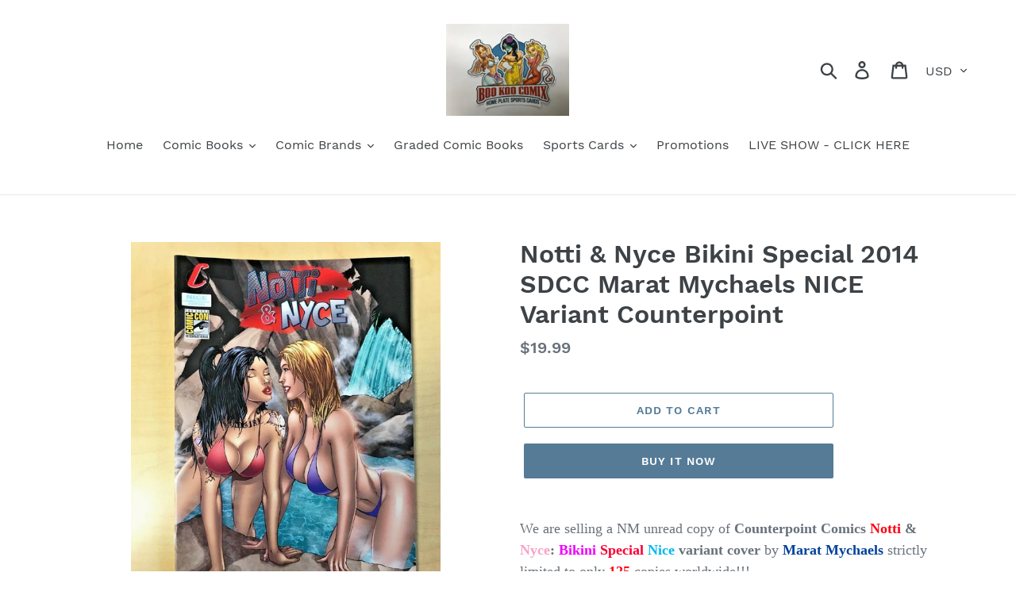

--- FILE ---
content_type: text/html; charset=utf-8
request_url: https://www.bookoocomix.com/products/notti-nyce-bikini-special-2014-sdcc-marat-mychaels-nice-variant-counterpoint
body_size: 20388
content:
<!doctype html>
<html class="no-js" lang="en">
<head>
  <meta charset="utf-8">
  <meta http-equiv="X-UA-Compatible" content="IE=edge,chrome=1">
  <meta name="viewport" content="width=device-width,initial-scale=1">
  <meta name="theme-color" content="#557b97">
  <link rel="canonical" href="https://www.bookoocomix.com/products/notti-nyce-bikini-special-2014-sdcc-marat-mychaels-nice-variant-counterpoint"><title>Notti &amp; Nyce Bikini Special 2014 SDCC Marat Mychaels NICE Variant Coun
&ndash; BooKooComix</title><meta name="description" content="We are selling a NM unread copy of Counterpoint Comics Notti &amp;amp; Nyce: Bikini Special Nice variant cover by Marat Mychaels strictly limited to only 125 copies worldwide!!! 2014 San Diego Comic Con exclusive variant!!! Please note this is a stock scan. Please ask any and all questions before purchasing. Shipping is $8"><!-- /snippets/social-meta-tags.liquid -->




<meta property="og:site_name" content="BooKooComix">
<meta property="og:url" content="https://www.bookoocomix.com/products/notti-nyce-bikini-special-2014-sdcc-marat-mychaels-nice-variant-counterpoint">
<meta property="og:title" content="Notti & Nyce Bikini Special 2014 SDCC Marat Mychaels NICE Variant Counterpoint">
<meta property="og:type" content="product">
<meta property="og:description" content="We are selling a NM unread copy of Counterpoint Comics Notti &amp;amp; Nyce: Bikini Special Nice variant cover by Marat Mychaels strictly limited to only 125 copies worldwide!!! 2014 San Diego Comic Con exclusive variant!!! Please note this is a stock scan. Please ask any and all questions before purchasing. Shipping is $8">

  <meta property="og:price:amount" content="19.99">
  <meta property="og:price:currency" content="USD">

<meta property="og:image" content="http://www.bookoocomix.com/cdn/shop/products/57_1b1777f9-7cfa-4f74-9494-5a1e41f76641_1200x1200.jpg?v=1600275056"><meta property="og:image" content="http://www.bookoocomix.com/cdn/shop/products/57_11cba8d6-b0ed-4e2c-8a4f-6f8daec428f8_1200x1200.jpg?v=1600275056">
<meta property="og:image:secure_url" content="https://www.bookoocomix.com/cdn/shop/products/57_1b1777f9-7cfa-4f74-9494-5a1e41f76641_1200x1200.jpg?v=1600275056"><meta property="og:image:secure_url" content="https://www.bookoocomix.com/cdn/shop/products/57_11cba8d6-b0ed-4e2c-8a4f-6f8daec428f8_1200x1200.jpg?v=1600275056">


<meta name="twitter:card" content="summary_large_image">
<meta name="twitter:title" content="Notti & Nyce Bikini Special 2014 SDCC Marat Mychaels NICE Variant Counterpoint">
<meta name="twitter:description" content="We are selling a NM unread copy of Counterpoint Comics Notti &amp;amp; Nyce: Bikini Special Nice variant cover by Marat Mychaels strictly limited to only 125 copies worldwide!!! 2014 San Diego Comic Con exclusive variant!!! Please note this is a stock scan. Please ask any and all questions before purchasing. Shipping is $8">


  <link href="//www.bookoocomix.com/cdn/shop/t/1/assets/theme.scss.css?v=71768598394618869301674774148" rel="stylesheet" type="text/css" media="all" />

  <script>
    var theme = {
      strings: {
        addToCart: "Add to cart",
        soldOut: "Sold out",
        unavailable: "Unavailable",
        regularPrice: "Regular price",
        sale: "Sale",
        showMore: "Show More",
        showLess: "Show Less",
        addressError: "Error looking up that address",
        addressNoResults: "No results for that address",
        addressQueryLimit: "You have exceeded the Google API usage limit. Consider upgrading to a \u003ca href=\"https:\/\/developers.google.com\/maps\/premium\/usage-limits\"\u003ePremium Plan\u003c\/a\u003e.",
        authError: "There was a problem authenticating your Google Maps account.",
        newWindow: "Opens in a new window.",
        external: "Opens external website.",
        newWindowExternal: "Opens external website in a new window."
      },
      moneyFormat: "${{amount}}"
    }

    document.documentElement.className = document.documentElement.className.replace('no-js', 'js');
  </script><script src="//www.bookoocomix.com/cdn/shop/t/1/assets/lazysizes.js?v=68441465964607740661546625509" async="async"></script>
  <script src="//www.bookoocomix.com/cdn/shop/t/1/assets/vendor.js?v=121857302354663160541546625509" defer="defer"></script>
  <script src="//www.bookoocomix.com/cdn/shop/t/1/assets/theme.js?v=12513799077045517171639152033" defer="defer"></script>

  <script>window.performance && window.performance.mark && window.performance.mark('shopify.content_for_header.start');</script><meta id="shopify-digital-wallet" name="shopify-digital-wallet" content="/15283716196/digital_wallets/dialog">
<meta name="shopify-checkout-api-token" content="8e4f93181f0dc9dcd3a3e49c9b37cf54">
<meta id="in-context-paypal-metadata" data-shop-id="15283716196" data-venmo-supported="true" data-environment="production" data-locale="en_US" data-paypal-v4="true" data-currency="USD">
<link rel="alternate" type="application/json+oembed" href="https://www.bookoocomix.com/products/notti-nyce-bikini-special-2014-sdcc-marat-mychaels-nice-variant-counterpoint.oembed">
<script async="async" src="/checkouts/internal/preloads.js?locale=en-US"></script>
<script id="shopify-features" type="application/json">{"accessToken":"8e4f93181f0dc9dcd3a3e49c9b37cf54","betas":["rich-media-storefront-analytics"],"domain":"www.bookoocomix.com","predictiveSearch":true,"shopId":15283716196,"locale":"en"}</script>
<script>var Shopify = Shopify || {};
Shopify.shop = "bookoocomix.myshopify.com";
Shopify.locale = "en";
Shopify.currency = {"active":"USD","rate":"1.0"};
Shopify.country = "US";
Shopify.theme = {"name":"Debut","id":53945106532,"schema_name":"Debut","schema_version":"11.0.1","theme_store_id":796,"role":"main"};
Shopify.theme.handle = "null";
Shopify.theme.style = {"id":null,"handle":null};
Shopify.cdnHost = "www.bookoocomix.com/cdn";
Shopify.routes = Shopify.routes || {};
Shopify.routes.root = "/";</script>
<script type="module">!function(o){(o.Shopify=o.Shopify||{}).modules=!0}(window);</script>
<script>!function(o){function n(){var o=[];function n(){o.push(Array.prototype.slice.apply(arguments))}return n.q=o,n}var t=o.Shopify=o.Shopify||{};t.loadFeatures=n(),t.autoloadFeatures=n()}(window);</script>
<script id="shop-js-analytics" type="application/json">{"pageType":"product"}</script>
<script defer="defer" async type="module" src="//www.bookoocomix.com/cdn/shopifycloud/shop-js/modules/v2/client.init-shop-cart-sync_BT-GjEfc.en.esm.js"></script>
<script defer="defer" async type="module" src="//www.bookoocomix.com/cdn/shopifycloud/shop-js/modules/v2/chunk.common_D58fp_Oc.esm.js"></script>
<script defer="defer" async type="module" src="//www.bookoocomix.com/cdn/shopifycloud/shop-js/modules/v2/chunk.modal_xMitdFEc.esm.js"></script>
<script type="module">
  await import("//www.bookoocomix.com/cdn/shopifycloud/shop-js/modules/v2/client.init-shop-cart-sync_BT-GjEfc.en.esm.js");
await import("//www.bookoocomix.com/cdn/shopifycloud/shop-js/modules/v2/chunk.common_D58fp_Oc.esm.js");
await import("//www.bookoocomix.com/cdn/shopifycloud/shop-js/modules/v2/chunk.modal_xMitdFEc.esm.js");

  window.Shopify.SignInWithShop?.initShopCartSync?.({"fedCMEnabled":true,"windoidEnabled":true});

</script>
<script id="__st">var __st={"a":15283716196,"offset":-25200,"reqid":"9cc8a39e-9901-4a3e-b42a-57faec7c7e7b-1769396257","pageurl":"www.bookoocomix.com\/products\/notti-nyce-bikini-special-2014-sdcc-marat-mychaels-nice-variant-counterpoint","u":"9f370374510b","p":"product","rtyp":"product","rid":4617937485911};</script>
<script>window.ShopifyPaypalV4VisibilityTracking = true;</script>
<script id="captcha-bootstrap">!function(){'use strict';const t='contact',e='account',n='new_comment',o=[[t,t],['blogs',n],['comments',n],[t,'customer']],c=[[e,'customer_login'],[e,'guest_login'],[e,'recover_customer_password'],[e,'create_customer']],r=t=>t.map((([t,e])=>`form[action*='/${t}']:not([data-nocaptcha='true']) input[name='form_type'][value='${e}']`)).join(','),a=t=>()=>t?[...document.querySelectorAll(t)].map((t=>t.form)):[];function s(){const t=[...o],e=r(t);return a(e)}const i='password',u='form_key',d=['recaptcha-v3-token','g-recaptcha-response','h-captcha-response',i],f=()=>{try{return window.sessionStorage}catch{return}},m='__shopify_v',_=t=>t.elements[u];function p(t,e,n=!1){try{const o=window.sessionStorage,c=JSON.parse(o.getItem(e)),{data:r}=function(t){const{data:e,action:n}=t;return t[m]||n?{data:e,action:n}:{data:t,action:n}}(c);for(const[e,n]of Object.entries(r))t.elements[e]&&(t.elements[e].value=n);n&&o.removeItem(e)}catch(o){console.error('form repopulation failed',{error:o})}}const l='form_type',E='cptcha';function T(t){t.dataset[E]=!0}const w=window,h=w.document,L='Shopify',v='ce_forms',y='captcha';let A=!1;((t,e)=>{const n=(g='f06e6c50-85a8-45c8-87d0-21a2b65856fe',I='https://cdn.shopify.com/shopifycloud/storefront-forms-hcaptcha/ce_storefront_forms_captcha_hcaptcha.v1.5.2.iife.js',D={infoText:'Protected by hCaptcha',privacyText:'Privacy',termsText:'Terms'},(t,e,n)=>{const o=w[L][v],c=o.bindForm;if(c)return c(t,g,e,D).then(n);var r;o.q.push([[t,g,e,D],n]),r=I,A||(h.body.append(Object.assign(h.createElement('script'),{id:'captcha-provider',async:!0,src:r})),A=!0)});var g,I,D;w[L]=w[L]||{},w[L][v]=w[L][v]||{},w[L][v].q=[],w[L][y]=w[L][y]||{},w[L][y].protect=function(t,e){n(t,void 0,e),T(t)},Object.freeze(w[L][y]),function(t,e,n,w,h,L){const[v,y,A,g]=function(t,e,n){const i=e?o:[],u=t?c:[],d=[...i,...u],f=r(d),m=r(i),_=r(d.filter((([t,e])=>n.includes(e))));return[a(f),a(m),a(_),s()]}(w,h,L),I=t=>{const e=t.target;return e instanceof HTMLFormElement?e:e&&e.form},D=t=>v().includes(t);t.addEventListener('submit',(t=>{const e=I(t);if(!e)return;const n=D(e)&&!e.dataset.hcaptchaBound&&!e.dataset.recaptchaBound,o=_(e),c=g().includes(e)&&(!o||!o.value);(n||c)&&t.preventDefault(),c&&!n&&(function(t){try{if(!f())return;!function(t){const e=f();if(!e)return;const n=_(t);if(!n)return;const o=n.value;o&&e.removeItem(o)}(t);const e=Array.from(Array(32),(()=>Math.random().toString(36)[2])).join('');!function(t,e){_(t)||t.append(Object.assign(document.createElement('input'),{type:'hidden',name:u})),t.elements[u].value=e}(t,e),function(t,e){const n=f();if(!n)return;const o=[...t.querySelectorAll(`input[type='${i}']`)].map((({name:t})=>t)),c=[...d,...o],r={};for(const[a,s]of new FormData(t).entries())c.includes(a)||(r[a]=s);n.setItem(e,JSON.stringify({[m]:1,action:t.action,data:r}))}(t,e)}catch(e){console.error('failed to persist form',e)}}(e),e.submit())}));const S=(t,e)=>{t&&!t.dataset[E]&&(n(t,e.some((e=>e===t))),T(t))};for(const o of['focusin','change'])t.addEventListener(o,(t=>{const e=I(t);D(e)&&S(e,y())}));const B=e.get('form_key'),M=e.get(l),P=B&&M;t.addEventListener('DOMContentLoaded',(()=>{const t=y();if(P)for(const e of t)e.elements[l].value===M&&p(e,B);[...new Set([...A(),...v().filter((t=>'true'===t.dataset.shopifyCaptcha))])].forEach((e=>S(e,t)))}))}(h,new URLSearchParams(w.location.search),n,t,e,['guest_login'])})(!0,!0)}();</script>
<script integrity="sha256-4kQ18oKyAcykRKYeNunJcIwy7WH5gtpwJnB7kiuLZ1E=" data-source-attribution="shopify.loadfeatures" defer="defer" src="//www.bookoocomix.com/cdn/shopifycloud/storefront/assets/storefront/load_feature-a0a9edcb.js" crossorigin="anonymous"></script>
<script data-source-attribution="shopify.dynamic_checkout.dynamic.init">var Shopify=Shopify||{};Shopify.PaymentButton=Shopify.PaymentButton||{isStorefrontPortableWallets:!0,init:function(){window.Shopify.PaymentButton.init=function(){};var t=document.createElement("script");t.src="https://www.bookoocomix.com/cdn/shopifycloud/portable-wallets/latest/portable-wallets.en.js",t.type="module",document.head.appendChild(t)}};
</script>
<script data-source-attribution="shopify.dynamic_checkout.buyer_consent">
  function portableWalletsHideBuyerConsent(e){var t=document.getElementById("shopify-buyer-consent"),n=document.getElementById("shopify-subscription-policy-button");t&&n&&(t.classList.add("hidden"),t.setAttribute("aria-hidden","true"),n.removeEventListener("click",e))}function portableWalletsShowBuyerConsent(e){var t=document.getElementById("shopify-buyer-consent"),n=document.getElementById("shopify-subscription-policy-button");t&&n&&(t.classList.remove("hidden"),t.removeAttribute("aria-hidden"),n.addEventListener("click",e))}window.Shopify?.PaymentButton&&(window.Shopify.PaymentButton.hideBuyerConsent=portableWalletsHideBuyerConsent,window.Shopify.PaymentButton.showBuyerConsent=portableWalletsShowBuyerConsent);
</script>
<script>
  function portableWalletsCleanup(e){e&&e.src&&console.error("Failed to load portable wallets script "+e.src);var t=document.querySelectorAll("shopify-accelerated-checkout .shopify-payment-button__skeleton, shopify-accelerated-checkout-cart .wallet-cart-button__skeleton"),e=document.getElementById("shopify-buyer-consent");for(let e=0;e<t.length;e++)t[e].remove();e&&e.remove()}function portableWalletsNotLoadedAsModule(e){e instanceof ErrorEvent&&"string"==typeof e.message&&e.message.includes("import.meta")&&"string"==typeof e.filename&&e.filename.includes("portable-wallets")&&(window.removeEventListener("error",portableWalletsNotLoadedAsModule),window.Shopify.PaymentButton.failedToLoad=e,"loading"===document.readyState?document.addEventListener("DOMContentLoaded",window.Shopify.PaymentButton.init):window.Shopify.PaymentButton.init())}window.addEventListener("error",portableWalletsNotLoadedAsModule);
</script>

<script type="module" src="https://www.bookoocomix.com/cdn/shopifycloud/portable-wallets/latest/portable-wallets.en.js" onError="portableWalletsCleanup(this)" crossorigin="anonymous"></script>
<script nomodule>
  document.addEventListener("DOMContentLoaded", portableWalletsCleanup);
</script>

<link id="shopify-accelerated-checkout-styles" rel="stylesheet" media="screen" href="https://www.bookoocomix.com/cdn/shopifycloud/portable-wallets/latest/accelerated-checkout-backwards-compat.css" crossorigin="anonymous">
<style id="shopify-accelerated-checkout-cart">
        #shopify-buyer-consent {
  margin-top: 1em;
  display: inline-block;
  width: 100%;
}

#shopify-buyer-consent.hidden {
  display: none;
}

#shopify-subscription-policy-button {
  background: none;
  border: none;
  padding: 0;
  text-decoration: underline;
  font-size: inherit;
  cursor: pointer;
}

#shopify-subscription-policy-button::before {
  box-shadow: none;
}

      </style>

<script>window.performance && window.performance.mark && window.performance.mark('shopify.content_for_header.end');</script>
<link href="https://monorail-edge.shopifysvc.com" rel="dns-prefetch">
<script>(function(){if ("sendBeacon" in navigator && "performance" in window) {try {var session_token_from_headers = performance.getEntriesByType('navigation')[0].serverTiming.find(x => x.name == '_s').description;} catch {var session_token_from_headers = undefined;}var session_cookie_matches = document.cookie.match(/_shopify_s=([^;]*)/);var session_token_from_cookie = session_cookie_matches && session_cookie_matches.length === 2 ? session_cookie_matches[1] : "";var session_token = session_token_from_headers || session_token_from_cookie || "";function handle_abandonment_event(e) {var entries = performance.getEntries().filter(function(entry) {return /monorail-edge.shopifysvc.com/.test(entry.name);});if (!window.abandonment_tracked && entries.length === 0) {window.abandonment_tracked = true;var currentMs = Date.now();var navigation_start = performance.timing.navigationStart;var payload = {shop_id: 15283716196,url: window.location.href,navigation_start,duration: currentMs - navigation_start,session_token,page_type: "product"};window.navigator.sendBeacon("https://monorail-edge.shopifysvc.com/v1/produce", JSON.stringify({schema_id: "online_store_buyer_site_abandonment/1.1",payload: payload,metadata: {event_created_at_ms: currentMs,event_sent_at_ms: currentMs}}));}}window.addEventListener('pagehide', handle_abandonment_event);}}());</script>
<script id="web-pixels-manager-setup">(function e(e,d,r,n,o){if(void 0===o&&(o={}),!Boolean(null===(a=null===(i=window.Shopify)||void 0===i?void 0:i.analytics)||void 0===a?void 0:a.replayQueue)){var i,a;window.Shopify=window.Shopify||{};var t=window.Shopify;t.analytics=t.analytics||{};var s=t.analytics;s.replayQueue=[],s.publish=function(e,d,r){return s.replayQueue.push([e,d,r]),!0};try{self.performance.mark("wpm:start")}catch(e){}var l=function(){var e={modern:/Edge?\/(1{2}[4-9]|1[2-9]\d|[2-9]\d{2}|\d{4,})\.\d+(\.\d+|)|Firefox\/(1{2}[4-9]|1[2-9]\d|[2-9]\d{2}|\d{4,})\.\d+(\.\d+|)|Chrom(ium|e)\/(9{2}|\d{3,})\.\d+(\.\d+|)|(Maci|X1{2}).+ Version\/(15\.\d+|(1[6-9]|[2-9]\d|\d{3,})\.\d+)([,.]\d+|)( \(\w+\)|)( Mobile\/\w+|) Safari\/|Chrome.+OPR\/(9{2}|\d{3,})\.\d+\.\d+|(CPU[ +]OS|iPhone[ +]OS|CPU[ +]iPhone|CPU IPhone OS|CPU iPad OS)[ +]+(15[._]\d+|(1[6-9]|[2-9]\d|\d{3,})[._]\d+)([._]\d+|)|Android:?[ /-](13[3-9]|1[4-9]\d|[2-9]\d{2}|\d{4,})(\.\d+|)(\.\d+|)|Android.+Firefox\/(13[5-9]|1[4-9]\d|[2-9]\d{2}|\d{4,})\.\d+(\.\d+|)|Android.+Chrom(ium|e)\/(13[3-9]|1[4-9]\d|[2-9]\d{2}|\d{4,})\.\d+(\.\d+|)|SamsungBrowser\/([2-9]\d|\d{3,})\.\d+/,legacy:/Edge?\/(1[6-9]|[2-9]\d|\d{3,})\.\d+(\.\d+|)|Firefox\/(5[4-9]|[6-9]\d|\d{3,})\.\d+(\.\d+|)|Chrom(ium|e)\/(5[1-9]|[6-9]\d|\d{3,})\.\d+(\.\d+|)([\d.]+$|.*Safari\/(?![\d.]+ Edge\/[\d.]+$))|(Maci|X1{2}).+ Version\/(10\.\d+|(1[1-9]|[2-9]\d|\d{3,})\.\d+)([,.]\d+|)( \(\w+\)|)( Mobile\/\w+|) Safari\/|Chrome.+OPR\/(3[89]|[4-9]\d|\d{3,})\.\d+\.\d+|(CPU[ +]OS|iPhone[ +]OS|CPU[ +]iPhone|CPU IPhone OS|CPU iPad OS)[ +]+(10[._]\d+|(1[1-9]|[2-9]\d|\d{3,})[._]\d+)([._]\d+|)|Android:?[ /-](13[3-9]|1[4-9]\d|[2-9]\d{2}|\d{4,})(\.\d+|)(\.\d+|)|Mobile Safari.+OPR\/([89]\d|\d{3,})\.\d+\.\d+|Android.+Firefox\/(13[5-9]|1[4-9]\d|[2-9]\d{2}|\d{4,})\.\d+(\.\d+|)|Android.+Chrom(ium|e)\/(13[3-9]|1[4-9]\d|[2-9]\d{2}|\d{4,})\.\d+(\.\d+|)|Android.+(UC? ?Browser|UCWEB|U3)[ /]?(15\.([5-9]|\d{2,})|(1[6-9]|[2-9]\d|\d{3,})\.\d+)\.\d+|SamsungBrowser\/(5\.\d+|([6-9]|\d{2,})\.\d+)|Android.+MQ{2}Browser\/(14(\.(9|\d{2,})|)|(1[5-9]|[2-9]\d|\d{3,})(\.\d+|))(\.\d+|)|K[Aa][Ii]OS\/(3\.\d+|([4-9]|\d{2,})\.\d+)(\.\d+|)/},d=e.modern,r=e.legacy,n=navigator.userAgent;return n.match(d)?"modern":n.match(r)?"legacy":"unknown"}(),u="modern"===l?"modern":"legacy",c=(null!=n?n:{modern:"",legacy:""})[u],f=function(e){return[e.baseUrl,"/wpm","/b",e.hashVersion,"modern"===e.buildTarget?"m":"l",".js"].join("")}({baseUrl:d,hashVersion:r,buildTarget:u}),m=function(e){var d=e.version,r=e.bundleTarget,n=e.surface,o=e.pageUrl,i=e.monorailEndpoint;return{emit:function(e){var a=e.status,t=e.errorMsg,s=(new Date).getTime(),l=JSON.stringify({metadata:{event_sent_at_ms:s},events:[{schema_id:"web_pixels_manager_load/3.1",payload:{version:d,bundle_target:r,page_url:o,status:a,surface:n,error_msg:t},metadata:{event_created_at_ms:s}}]});if(!i)return console&&console.warn&&console.warn("[Web Pixels Manager] No Monorail endpoint provided, skipping logging."),!1;try{return self.navigator.sendBeacon.bind(self.navigator)(i,l)}catch(e){}var u=new XMLHttpRequest;try{return u.open("POST",i,!0),u.setRequestHeader("Content-Type","text/plain"),u.send(l),!0}catch(e){return console&&console.warn&&console.warn("[Web Pixels Manager] Got an unhandled error while logging to Monorail."),!1}}}}({version:r,bundleTarget:l,surface:e.surface,pageUrl:self.location.href,monorailEndpoint:e.monorailEndpoint});try{o.browserTarget=l,function(e){var d=e.src,r=e.async,n=void 0===r||r,o=e.onload,i=e.onerror,a=e.sri,t=e.scriptDataAttributes,s=void 0===t?{}:t,l=document.createElement("script"),u=document.querySelector("head"),c=document.querySelector("body");if(l.async=n,l.src=d,a&&(l.integrity=a,l.crossOrigin="anonymous"),s)for(var f in s)if(Object.prototype.hasOwnProperty.call(s,f))try{l.dataset[f]=s[f]}catch(e){}if(o&&l.addEventListener("load",o),i&&l.addEventListener("error",i),u)u.appendChild(l);else{if(!c)throw new Error("Did not find a head or body element to append the script");c.appendChild(l)}}({src:f,async:!0,onload:function(){if(!function(){var e,d;return Boolean(null===(d=null===(e=window.Shopify)||void 0===e?void 0:e.analytics)||void 0===d?void 0:d.initialized)}()){var d=window.webPixelsManager.init(e)||void 0;if(d){var r=window.Shopify.analytics;r.replayQueue.forEach((function(e){var r=e[0],n=e[1],o=e[2];d.publishCustomEvent(r,n,o)})),r.replayQueue=[],r.publish=d.publishCustomEvent,r.visitor=d.visitor,r.initialized=!0}}},onerror:function(){return m.emit({status:"failed",errorMsg:"".concat(f," has failed to load")})},sri:function(e){var d=/^sha384-[A-Za-z0-9+/=]+$/;return"string"==typeof e&&d.test(e)}(c)?c:"",scriptDataAttributes:o}),m.emit({status:"loading"})}catch(e){m.emit({status:"failed",errorMsg:(null==e?void 0:e.message)||"Unknown error"})}}})({shopId: 15283716196,storefrontBaseUrl: "https://www.bookoocomix.com",extensionsBaseUrl: "https://extensions.shopifycdn.com/cdn/shopifycloud/web-pixels-manager",monorailEndpoint: "https://monorail-edge.shopifysvc.com/unstable/produce_batch",surface: "storefront-renderer",enabledBetaFlags: ["2dca8a86"],webPixelsConfigList: [{"id":"shopify-app-pixel","configuration":"{}","eventPayloadVersion":"v1","runtimeContext":"STRICT","scriptVersion":"0450","apiClientId":"shopify-pixel","type":"APP","privacyPurposes":["ANALYTICS","MARKETING"]},{"id":"shopify-custom-pixel","eventPayloadVersion":"v1","runtimeContext":"LAX","scriptVersion":"0450","apiClientId":"shopify-pixel","type":"CUSTOM","privacyPurposes":["ANALYTICS","MARKETING"]}],isMerchantRequest: false,initData: {"shop":{"name":"BooKooComix","paymentSettings":{"currencyCode":"USD"},"myshopifyDomain":"bookoocomix.myshopify.com","countryCode":"US","storefrontUrl":"https:\/\/www.bookoocomix.com"},"customer":null,"cart":null,"checkout":null,"productVariants":[{"price":{"amount":19.99,"currencyCode":"USD"},"product":{"title":"Notti \u0026 Nyce Bikini Special 2014 SDCC Marat Mychaels NICE Variant Counterpoint","vendor":"BooKooComix","id":"4617937485911","untranslatedTitle":"Notti \u0026 Nyce Bikini Special 2014 SDCC Marat Mychaels NICE Variant Counterpoint","url":"\/products\/notti-nyce-bikini-special-2014-sdcc-marat-mychaels-nice-variant-counterpoint","type":"Collectibles:Comics:Modern Age (1992-Now):Superhero:Other Modern Age Superheroes"},"id":"32347887534167","image":{"src":"\/\/www.bookoocomix.com\/cdn\/shop\/products\/57_1b1777f9-7cfa-4f74-9494-5a1e41f76641.jpg?v=1600275056"},"sku":"392463829777","title":"Default Title","untranslatedTitle":"Default Title"}],"purchasingCompany":null},},"https://www.bookoocomix.com/cdn","fcfee988w5aeb613cpc8e4bc33m6693e112",{"modern":"","legacy":""},{"shopId":"15283716196","storefrontBaseUrl":"https:\/\/www.bookoocomix.com","extensionBaseUrl":"https:\/\/extensions.shopifycdn.com\/cdn\/shopifycloud\/web-pixels-manager","surface":"storefront-renderer","enabledBetaFlags":"[\"2dca8a86\"]","isMerchantRequest":"false","hashVersion":"fcfee988w5aeb613cpc8e4bc33m6693e112","publish":"custom","events":"[[\"page_viewed\",{}],[\"product_viewed\",{\"productVariant\":{\"price\":{\"amount\":19.99,\"currencyCode\":\"USD\"},\"product\":{\"title\":\"Notti \u0026 Nyce Bikini Special 2014 SDCC Marat Mychaels NICE Variant Counterpoint\",\"vendor\":\"BooKooComix\",\"id\":\"4617937485911\",\"untranslatedTitle\":\"Notti \u0026 Nyce Bikini Special 2014 SDCC Marat Mychaels NICE Variant Counterpoint\",\"url\":\"\/products\/notti-nyce-bikini-special-2014-sdcc-marat-mychaels-nice-variant-counterpoint\",\"type\":\"Collectibles:Comics:Modern Age (1992-Now):Superhero:Other Modern Age Superheroes\"},\"id\":\"32347887534167\",\"image\":{\"src\":\"\/\/www.bookoocomix.com\/cdn\/shop\/products\/57_1b1777f9-7cfa-4f74-9494-5a1e41f76641.jpg?v=1600275056\"},\"sku\":\"392463829777\",\"title\":\"Default Title\",\"untranslatedTitle\":\"Default Title\"}}]]"});</script><script>
  window.ShopifyAnalytics = window.ShopifyAnalytics || {};
  window.ShopifyAnalytics.meta = window.ShopifyAnalytics.meta || {};
  window.ShopifyAnalytics.meta.currency = 'USD';
  var meta = {"product":{"id":4617937485911,"gid":"gid:\/\/shopify\/Product\/4617937485911","vendor":"BooKooComix","type":"Collectibles:Comics:Modern Age (1992-Now):Superhero:Other Modern Age Superheroes","handle":"notti-nyce-bikini-special-2014-sdcc-marat-mychaels-nice-variant-counterpoint","variants":[{"id":32347887534167,"price":1999,"name":"Notti \u0026 Nyce Bikini Special 2014 SDCC Marat Mychaels NICE Variant Counterpoint","public_title":null,"sku":"392463829777"}],"remote":false},"page":{"pageType":"product","resourceType":"product","resourceId":4617937485911,"requestId":"9cc8a39e-9901-4a3e-b42a-57faec7c7e7b-1769396257"}};
  for (var attr in meta) {
    window.ShopifyAnalytics.meta[attr] = meta[attr];
  }
</script>
<script class="analytics">
  (function () {
    var customDocumentWrite = function(content) {
      var jquery = null;

      if (window.jQuery) {
        jquery = window.jQuery;
      } else if (window.Checkout && window.Checkout.$) {
        jquery = window.Checkout.$;
      }

      if (jquery) {
        jquery('body').append(content);
      }
    };

    var hasLoggedConversion = function(token) {
      if (token) {
        return document.cookie.indexOf('loggedConversion=' + token) !== -1;
      }
      return false;
    }

    var setCookieIfConversion = function(token) {
      if (token) {
        var twoMonthsFromNow = new Date(Date.now());
        twoMonthsFromNow.setMonth(twoMonthsFromNow.getMonth() + 2);

        document.cookie = 'loggedConversion=' + token + '; expires=' + twoMonthsFromNow;
      }
    }

    var trekkie = window.ShopifyAnalytics.lib = window.trekkie = window.trekkie || [];
    if (trekkie.integrations) {
      return;
    }
    trekkie.methods = [
      'identify',
      'page',
      'ready',
      'track',
      'trackForm',
      'trackLink'
    ];
    trekkie.factory = function(method) {
      return function() {
        var args = Array.prototype.slice.call(arguments);
        args.unshift(method);
        trekkie.push(args);
        return trekkie;
      };
    };
    for (var i = 0; i < trekkie.methods.length; i++) {
      var key = trekkie.methods[i];
      trekkie[key] = trekkie.factory(key);
    }
    trekkie.load = function(config) {
      trekkie.config = config || {};
      trekkie.config.initialDocumentCookie = document.cookie;
      var first = document.getElementsByTagName('script')[0];
      var script = document.createElement('script');
      script.type = 'text/javascript';
      script.onerror = function(e) {
        var scriptFallback = document.createElement('script');
        scriptFallback.type = 'text/javascript';
        scriptFallback.onerror = function(error) {
                var Monorail = {
      produce: function produce(monorailDomain, schemaId, payload) {
        var currentMs = new Date().getTime();
        var event = {
          schema_id: schemaId,
          payload: payload,
          metadata: {
            event_created_at_ms: currentMs,
            event_sent_at_ms: currentMs
          }
        };
        return Monorail.sendRequest("https://" + monorailDomain + "/v1/produce", JSON.stringify(event));
      },
      sendRequest: function sendRequest(endpointUrl, payload) {
        // Try the sendBeacon API
        if (window && window.navigator && typeof window.navigator.sendBeacon === 'function' && typeof window.Blob === 'function' && !Monorail.isIos12()) {
          var blobData = new window.Blob([payload], {
            type: 'text/plain'
          });

          if (window.navigator.sendBeacon(endpointUrl, blobData)) {
            return true;
          } // sendBeacon was not successful

        } // XHR beacon

        var xhr = new XMLHttpRequest();

        try {
          xhr.open('POST', endpointUrl);
          xhr.setRequestHeader('Content-Type', 'text/plain');
          xhr.send(payload);
        } catch (e) {
          console.log(e);
        }

        return false;
      },
      isIos12: function isIos12() {
        return window.navigator.userAgent.lastIndexOf('iPhone; CPU iPhone OS 12_') !== -1 || window.navigator.userAgent.lastIndexOf('iPad; CPU OS 12_') !== -1;
      }
    };
    Monorail.produce('monorail-edge.shopifysvc.com',
      'trekkie_storefront_load_errors/1.1',
      {shop_id: 15283716196,
      theme_id: 53945106532,
      app_name: "storefront",
      context_url: window.location.href,
      source_url: "//www.bookoocomix.com/cdn/s/trekkie.storefront.8d95595f799fbf7e1d32231b9a28fd43b70c67d3.min.js"});

        };
        scriptFallback.async = true;
        scriptFallback.src = '//www.bookoocomix.com/cdn/s/trekkie.storefront.8d95595f799fbf7e1d32231b9a28fd43b70c67d3.min.js';
        first.parentNode.insertBefore(scriptFallback, first);
      };
      script.async = true;
      script.src = '//www.bookoocomix.com/cdn/s/trekkie.storefront.8d95595f799fbf7e1d32231b9a28fd43b70c67d3.min.js';
      first.parentNode.insertBefore(script, first);
    };
    trekkie.load(
      {"Trekkie":{"appName":"storefront","development":false,"defaultAttributes":{"shopId":15283716196,"isMerchantRequest":null,"themeId":53945106532,"themeCityHash":"8725955340600401453","contentLanguage":"en","currency":"USD","eventMetadataId":"4cc6f550-dad5-4891-ba78-e92a0ec2aa59"},"isServerSideCookieWritingEnabled":true,"monorailRegion":"shop_domain","enabledBetaFlags":["65f19447"]},"Session Attribution":{},"S2S":{"facebookCapiEnabled":false,"source":"trekkie-storefront-renderer","apiClientId":580111}}
    );

    var loaded = false;
    trekkie.ready(function() {
      if (loaded) return;
      loaded = true;

      window.ShopifyAnalytics.lib = window.trekkie;

      var originalDocumentWrite = document.write;
      document.write = customDocumentWrite;
      try { window.ShopifyAnalytics.merchantGoogleAnalytics.call(this); } catch(error) {};
      document.write = originalDocumentWrite;

      window.ShopifyAnalytics.lib.page(null,{"pageType":"product","resourceType":"product","resourceId":4617937485911,"requestId":"9cc8a39e-9901-4a3e-b42a-57faec7c7e7b-1769396257","shopifyEmitted":true});

      var match = window.location.pathname.match(/checkouts\/(.+)\/(thank_you|post_purchase)/)
      var token = match? match[1]: undefined;
      if (!hasLoggedConversion(token)) {
        setCookieIfConversion(token);
        window.ShopifyAnalytics.lib.track("Viewed Product",{"currency":"USD","variantId":32347887534167,"productId":4617937485911,"productGid":"gid:\/\/shopify\/Product\/4617937485911","name":"Notti \u0026 Nyce Bikini Special 2014 SDCC Marat Mychaels NICE Variant Counterpoint","price":"19.99","sku":"392463829777","brand":"BooKooComix","variant":null,"category":"Collectibles:Comics:Modern Age (1992-Now):Superhero:Other Modern Age Superheroes","nonInteraction":true,"remote":false},undefined,undefined,{"shopifyEmitted":true});
      window.ShopifyAnalytics.lib.track("monorail:\/\/trekkie_storefront_viewed_product\/1.1",{"currency":"USD","variantId":32347887534167,"productId":4617937485911,"productGid":"gid:\/\/shopify\/Product\/4617937485911","name":"Notti \u0026 Nyce Bikini Special 2014 SDCC Marat Mychaels NICE Variant Counterpoint","price":"19.99","sku":"392463829777","brand":"BooKooComix","variant":null,"category":"Collectibles:Comics:Modern Age (1992-Now):Superhero:Other Modern Age Superheroes","nonInteraction":true,"remote":false,"referer":"https:\/\/www.bookoocomix.com\/products\/notti-nyce-bikini-special-2014-sdcc-marat-mychaels-nice-variant-counterpoint"});
      }
    });


        var eventsListenerScript = document.createElement('script');
        eventsListenerScript.async = true;
        eventsListenerScript.src = "//www.bookoocomix.com/cdn/shopifycloud/storefront/assets/shop_events_listener-3da45d37.js";
        document.getElementsByTagName('head')[0].appendChild(eventsListenerScript);

})();</script>
<script
  defer
  src="https://www.bookoocomix.com/cdn/shopifycloud/perf-kit/shopify-perf-kit-3.0.4.min.js"
  data-application="storefront-renderer"
  data-shop-id="15283716196"
  data-render-region="gcp-us-east1"
  data-page-type="product"
  data-theme-instance-id="53945106532"
  data-theme-name="Debut"
  data-theme-version="11.0.1"
  data-monorail-region="shop_domain"
  data-resource-timing-sampling-rate="10"
  data-shs="true"
  data-shs-beacon="true"
  data-shs-export-with-fetch="true"
  data-shs-logs-sample-rate="1"
  data-shs-beacon-endpoint="https://www.bookoocomix.com/api/collect"
></script>
</head>

<body class="template-product">

  <a class="in-page-link visually-hidden skip-link" href="#MainContent">Skip to content</a>

  <div id="SearchDrawer" class="search-bar drawer drawer--top" role="dialog" aria-modal="true" aria-label="Search">
    <div class="search-bar__table">
      <div class="search-bar__table-cell search-bar__form-wrapper">
        <form class="search search-bar__form" action="/search" method="get" role="search">
          <input class="search__input search-bar__input" type="search" name="q" value="" placeholder="Search" aria-label="Search">
          <button class="search-bar__submit search__submit btn--link" type="submit">
            <svg aria-hidden="true" focusable="false" role="presentation" class="icon icon-search" viewBox="0 0 37 40"><path d="M35.6 36l-9.8-9.8c4.1-5.4 3.6-13.2-1.3-18.1-5.4-5.4-14.2-5.4-19.7 0-5.4 5.4-5.4 14.2 0 19.7 2.6 2.6 6.1 4.1 9.8 4.1 3 0 5.9-1 8.3-2.8l9.8 9.8c.4.4.9.6 1.4.6s1-.2 1.4-.6c.9-.9.9-2.1.1-2.9zm-20.9-8.2c-2.6 0-5.1-1-7-2.9-3.9-3.9-3.9-10.1 0-14C9.6 9 12.2 8 14.7 8s5.1 1 7 2.9c3.9 3.9 3.9 10.1 0 14-1.9 1.9-4.4 2.9-7 2.9z"/></svg>
            <span class="icon__fallback-text">Submit</span>
          </button>
        </form>
      </div>
      <div class="search-bar__table-cell text-right">
        <button type="button" class="btn--link search-bar__close js-drawer-close">
          <svg aria-hidden="true" focusable="false" role="presentation" class="icon icon-close" viewBox="0 0 37 40"><path d="M21.3 23l11-11c.8-.8.8-2 0-2.8-.8-.8-2-.8-2.8 0l-11 11-11-11c-.8-.8-2-.8-2.8 0-.8.8-.8 2 0 2.8l11 11-11 11c-.8.8-.8 2 0 2.8.4.4.9.6 1.4.6s1-.2 1.4-.6l11-11 11 11c.4.4.9.6 1.4.6s1-.2 1.4-.6c.8-.8.8-2 0-2.8l-11-11z"/></svg>
          <span class="icon__fallback-text">Close search</span>
        </button>
      </div>
    </div>
  </div>

  <div id="shopify-section-header" class="shopify-section">

<div data-section-id="header" data-section-type="header-section">
  

  <header class="site-header logo--center" role="banner">
    <div class="grid grid--no-gutters grid--table site-header__mobile-nav">
      

      <div class="grid__item medium-up--one-third medium-up--push-one-third logo-align--center">
        
        
          <div class="h2 site-header__logo">
        
          
<a href="/" class="site-header__logo-image site-header__logo-image--centered">
              
              <img class="lazyload js"
                   src="//www.bookoocomix.com/cdn/shop/files/BKC_9c2f0349-a8cb-43c3-84eb-e9a6c12601ee_300x300.jpg?v=1614311325"
                   data-src="//www.bookoocomix.com/cdn/shop/files/BKC_9c2f0349-a8cb-43c3-84eb-e9a6c12601ee_{width}x.jpg?v=1614311325"
                   data-widths="[180, 360, 540, 720, 900, 1080, 1296, 1512, 1728, 2048]"
                   data-aspectratio="1.3333333333333333"
                   data-sizes="auto"
                   alt="BooKooComix"
                   style="max-width: 155px">
              <noscript>
                
                <img src="//www.bookoocomix.com/cdn/shop/files/BKC_9c2f0349-a8cb-43c3-84eb-e9a6c12601ee_155x.jpg?v=1614311325"
                     srcset="//www.bookoocomix.com/cdn/shop/files/BKC_9c2f0349-a8cb-43c3-84eb-e9a6c12601ee_155x.jpg?v=1614311325 1x, //www.bookoocomix.com/cdn/shop/files/BKC_9c2f0349-a8cb-43c3-84eb-e9a6c12601ee_155x@2x.jpg?v=1614311325 2x"
                     alt="BooKooComix"
                     style="max-width: 155px;">
              </noscript>
            </a>
          
        
          </div>
        
      </div>

      

      <div class="grid__item medium-up--one-third medium-up--push-one-third text-right site-header__icons site-header__icons--plus">
        <div class="site-header__icons-wrapper">
          <div class="site-header__search site-header__icon">
            <form action="/search" method="get" class="search-header search" role="search">
  <input class="search-header__input search__input"
    type="search"
    name="q"
    placeholder="Search"
    aria-label="Search">
  <button class="search-header__submit search__submit btn--link site-header__icon" type="submit">
    <svg aria-hidden="true" focusable="false" role="presentation" class="icon icon-search" viewBox="0 0 37 40"><path d="M35.6 36l-9.8-9.8c4.1-5.4 3.6-13.2-1.3-18.1-5.4-5.4-14.2-5.4-19.7 0-5.4 5.4-5.4 14.2 0 19.7 2.6 2.6 6.1 4.1 9.8 4.1 3 0 5.9-1 8.3-2.8l9.8 9.8c.4.4.9.6 1.4.6s1-.2 1.4-.6c.9-.9.9-2.1.1-2.9zm-20.9-8.2c-2.6 0-5.1-1-7-2.9-3.9-3.9-3.9-10.1 0-14C9.6 9 12.2 8 14.7 8s5.1 1 7 2.9c3.9 3.9 3.9 10.1 0 14-1.9 1.9-4.4 2.9-7 2.9z"/></svg>
    <span class="icon__fallback-text">Submit</span>
  </button>
</form>

          </div>

          <button type="button" class="btn--link site-header__icon site-header__search-toggle js-drawer-open-top">
            <svg aria-hidden="true" focusable="false" role="presentation" class="icon icon-search" viewBox="0 0 37 40"><path d="M35.6 36l-9.8-9.8c4.1-5.4 3.6-13.2-1.3-18.1-5.4-5.4-14.2-5.4-19.7 0-5.4 5.4-5.4 14.2 0 19.7 2.6 2.6 6.1 4.1 9.8 4.1 3 0 5.9-1 8.3-2.8l9.8 9.8c.4.4.9.6 1.4.6s1-.2 1.4-.6c.9-.9.9-2.1.1-2.9zm-20.9-8.2c-2.6 0-5.1-1-7-2.9-3.9-3.9-3.9-10.1 0-14C9.6 9 12.2 8 14.7 8s5.1 1 7 2.9c3.9 3.9 3.9 10.1 0 14-1.9 1.9-4.4 2.9-7 2.9z"/></svg>
            <span class="icon__fallback-text">Search</span>
          </button>

          
            
              <a href="/account/login" class="site-header__icon site-header__account">
                <svg aria-hidden="true" focusable="false" role="presentation" class="icon icon-login" viewBox="0 0 28.33 37.68"><path d="M14.17 14.9a7.45 7.45 0 1 0-7.5-7.45 7.46 7.46 0 0 0 7.5 7.45zm0-10.91a3.45 3.45 0 1 1-3.5 3.46A3.46 3.46 0 0 1 14.17 4zM14.17 16.47A14.18 14.18 0 0 0 0 30.68c0 1.41.66 4 5.11 5.66a27.17 27.17 0 0 0 9.06 1.34c6.54 0 14.17-1.84 14.17-7a14.18 14.18 0 0 0-14.17-14.21zm0 17.21c-6.3 0-10.17-1.77-10.17-3a10.17 10.17 0 1 1 20.33 0c.01 1.23-3.86 3-10.16 3z"/></svg>
                <span class="icon__fallback-text">Log in</span>
              </a>
            
          

          <a href="/cart" class="site-header__icon site-header__cart">
            <svg aria-hidden="true" focusable="false" role="presentation" class="icon icon-cart" viewBox="0 0 37 40"><path d="M36.5 34.8L33.3 8h-5.9C26.7 3.9 23 .8 18.5.8S10.3 3.9 9.6 8H3.7L.5 34.8c-.2 1.5.4 2.4.9 3 .5.5 1.4 1.2 3.1 1.2h28c1.3 0 2.4-.4 3.1-1.3.7-.7 1-1.8.9-2.9zm-18-30c2.2 0 4.1 1.4 4.7 3.2h-9.5c.7-1.9 2.6-3.2 4.8-3.2zM4.5 35l2.8-23h2.2v3c0 1.1.9 2 2 2s2-.9 2-2v-3h10v3c0 1.1.9 2 2 2s2-.9 2-2v-3h2.2l2.8 23h-28z"/></svg>
            <span class="icon__fallback-text">Cart</span>
            
          </a>

          
            <form method="post" action="/cart/update" id="currency_form" accept-charset="UTF-8" class="currency-selector small--hide" enctype="multipart/form-data"><input type="hidden" name="form_type" value="currency" /><input type="hidden" name="utf8" value="✓" /><input type="hidden" name="return_to" value="/products/notti-nyce-bikini-special-2014-sdcc-marat-mychaels-nice-variant-counterpoint" />
              <label for="CurrencySelector" class="visually-hidden">Currency</label>
              <div class="currency-selector__input-wrapper select-group">
                <select name="currency" id="CurrencySelector" class="currency-selector__dropdown" aria-describedby="a11y-refresh-page-message" data-currency-selector>
                  
                    <option value="AED">AED</option>
                  
                    <option value="AFN">AFN</option>
                  
                    <option value="ALL">ALL</option>
                  
                    <option value="AMD">AMD</option>
                  
                    <option value="ANG">ANG</option>
                  
                    <option value="AUD">AUD</option>
                  
                    <option value="AWG">AWG</option>
                  
                    <option value="AZN">AZN</option>
                  
                    <option value="BAM">BAM</option>
                  
                    <option value="BBD">BBD</option>
                  
                    <option value="BDT">BDT</option>
                  
                    <option value="BIF">BIF</option>
                  
                    <option value="BND">BND</option>
                  
                    <option value="BOB">BOB</option>
                  
                    <option value="BSD">BSD</option>
                  
                    <option value="BWP">BWP</option>
                  
                    <option value="BZD">BZD</option>
                  
                    <option value="CAD">CAD</option>
                  
                    <option value="CDF">CDF</option>
                  
                    <option value="CHF">CHF</option>
                  
                    <option value="CNY">CNY</option>
                  
                    <option value="CRC">CRC</option>
                  
                    <option value="CVE">CVE</option>
                  
                    <option value="CZK">CZK</option>
                  
                    <option value="DJF">DJF</option>
                  
                    <option value="DKK">DKK</option>
                  
                    <option value="DOP">DOP</option>
                  
                    <option value="DZD">DZD</option>
                  
                    <option value="EGP">EGP</option>
                  
                    <option value="ETB">ETB</option>
                  
                    <option value="EUR">EUR</option>
                  
                    <option value="FJD">FJD</option>
                  
                    <option value="FKP">FKP</option>
                  
                    <option value="GBP">GBP</option>
                  
                    <option value="GMD">GMD</option>
                  
                    <option value="GNF">GNF</option>
                  
                    <option value="GTQ">GTQ</option>
                  
                    <option value="GYD">GYD</option>
                  
                    <option value="HKD">HKD</option>
                  
                    <option value="HNL">HNL</option>
                  
                    <option value="HUF">HUF</option>
                  
                    <option value="IDR">IDR</option>
                  
                    <option value="ILS">ILS</option>
                  
                    <option value="INR">INR</option>
                  
                    <option value="ISK">ISK</option>
                  
                    <option value="JMD">JMD</option>
                  
                    <option value="JPY">JPY</option>
                  
                    <option value="KES">KES</option>
                  
                    <option value="KGS">KGS</option>
                  
                    <option value="KHR">KHR</option>
                  
                    <option value="KMF">KMF</option>
                  
                    <option value="KRW">KRW</option>
                  
                    <option value="KYD">KYD</option>
                  
                    <option value="KZT">KZT</option>
                  
                    <option value="LAK">LAK</option>
                  
                    <option value="LBP">LBP</option>
                  
                    <option value="LKR">LKR</option>
                  
                    <option value="MAD">MAD</option>
                  
                    <option value="MDL">MDL</option>
                  
                    <option value="MKD">MKD</option>
                  
                    <option value="MMK">MMK</option>
                  
                    <option value="MNT">MNT</option>
                  
                    <option value="MOP">MOP</option>
                  
                    <option value="MUR">MUR</option>
                  
                    <option value="MVR">MVR</option>
                  
                    <option value="MWK">MWK</option>
                  
                    <option value="MYR">MYR</option>
                  
                    <option value="NGN">NGN</option>
                  
                    <option value="NIO">NIO</option>
                  
                    <option value="NPR">NPR</option>
                  
                    <option value="NZD">NZD</option>
                  
                    <option value="PEN">PEN</option>
                  
                    <option value="PGK">PGK</option>
                  
                    <option value="PHP">PHP</option>
                  
                    <option value="PKR">PKR</option>
                  
                    <option value="PLN">PLN</option>
                  
                    <option value="PYG">PYG</option>
                  
                    <option value="QAR">QAR</option>
                  
                    <option value="RON">RON</option>
                  
                    <option value="RSD">RSD</option>
                  
                    <option value="RWF">RWF</option>
                  
                    <option value="SAR">SAR</option>
                  
                    <option value="SBD">SBD</option>
                  
                    <option value="SEK">SEK</option>
                  
                    <option value="SGD">SGD</option>
                  
                    <option value="SHP">SHP</option>
                  
                    <option value="SLL">SLL</option>
                  
                    <option value="STD">STD</option>
                  
                    <option value="THB">THB</option>
                  
                    <option value="TJS">TJS</option>
                  
                    <option value="TOP">TOP</option>
                  
                    <option value="TTD">TTD</option>
                  
                    <option value="TWD">TWD</option>
                  
                    <option value="TZS">TZS</option>
                  
                    <option value="UAH">UAH</option>
                  
                    <option value="UGX">UGX</option>
                  
                    <option value="USD" selected="true">USD</option>
                  
                    <option value="UYU">UYU</option>
                  
                    <option value="UZS">UZS</option>
                  
                    <option value="VND">VND</option>
                  
                    <option value="VUV">VUV</option>
                  
                    <option value="WST">WST</option>
                  
                    <option value="XAF">XAF</option>
                  
                    <option value="XCD">XCD</option>
                  
                    <option value="XOF">XOF</option>
                  
                    <option value="XPF">XPF</option>
                  
                    <option value="YER">YER</option>
                  
                </select>
                <svg aria-hidden="true" focusable="false" role="presentation" class="icon icon--wide icon-chevron-down" viewBox="0 0 498.98 284.49"><defs><style>.cls-1{fill:#231f20}</style></defs><path class="cls-1" d="M80.93 271.76A35 35 0 0 1 140.68 247l189.74 189.75L520.16 247a35 35 0 1 1 49.5 49.5L355.17 511a35 35 0 0 1-49.5 0L91.18 296.5a34.89 34.89 0 0 1-10.25-24.74z" transform="translate(-80.93 -236.76)"/></svg>
              </div>
            </form>
          

          
            <button type="button" class="btn--link site-header__icon site-header__menu js-mobile-nav-toggle mobile-nav--open" aria-controls="MobileNav"  aria-expanded="false" aria-label="Menu">
              <svg aria-hidden="true" focusable="false" role="presentation" class="icon icon-hamburger" viewBox="0 0 37 40"><path d="M33.5 25h-30c-1.1 0-2-.9-2-2s.9-2 2-2h30c1.1 0 2 .9 2 2s-.9 2-2 2zm0-11.5h-30c-1.1 0-2-.9-2-2s.9-2 2-2h30c1.1 0 2 .9 2 2s-.9 2-2 2zm0 23h-30c-1.1 0-2-.9-2-2s.9-2 2-2h30c1.1 0 2 .9 2 2s-.9 2-2 2z"/></svg>
              <svg aria-hidden="true" focusable="false" role="presentation" class="icon icon-close" viewBox="0 0 37 40"><path d="M21.3 23l11-11c.8-.8.8-2 0-2.8-.8-.8-2-.8-2.8 0l-11 11-11-11c-.8-.8-2-.8-2.8 0-.8.8-.8 2 0 2.8l11 11-11 11c-.8.8-.8 2 0 2.8.4.4.9.6 1.4.6s1-.2 1.4-.6l11-11 11 11c.4.4.9.6 1.4.6s1-.2 1.4-.6c.8-.8.8-2 0-2.8l-11-11z"/></svg>
            </button>
          
        </div>

      </div>
    </div>

    <nav class="mobile-nav-wrapper medium-up--hide" role="navigation">
      <ul id="MobileNav" class="mobile-nav">
        
<li class="mobile-nav__item border-bottom">
            
              <a href="/" class="mobile-nav__link">
                <span class="mobile-nav__label">Home</span>
              </a>
            
          </li>
        
<li class="mobile-nav__item border-bottom">
            
              
              <button type="button" class="btn--link js-toggle-submenu mobile-nav__link" data-target="comic-books-2" data-level="1" aria-expanded="false">
                <span class="mobile-nav__label">Comic Books</span>
                <div class="mobile-nav__icon">
                  <svg aria-hidden="true" focusable="false" role="presentation" class="icon icon-chevron-right" viewBox="0 0 7 11"><path d="M1.5 11A1.5 1.5 0 0 1 .44 8.44L3.38 5.5.44 2.56A1.5 1.5 0 0 1 2.56.44l4 4a1.5 1.5 0 0 1 0 2.12l-4 4A1.5 1.5 0 0 1 1.5 11z" fill="#fff"/></svg>
                </div>
              </button>
              <ul class="mobile-nav__dropdown" data-parent="comic-books-2" data-level="2">
                <li class="visually-hidden" tabindex="-1" data-menu-title="2">Comic Books Menu</li>
                <li class="mobile-nav__item border-bottom">
                  <div class="mobile-nav__table">
                    <div class="mobile-nav__table-cell mobile-nav__return">
                      <button class="btn--link js-toggle-submenu mobile-nav__return-btn" type="button" aria-expanded="true" aria-label="Comic Books">
                        <svg aria-hidden="true" focusable="false" role="presentation" class="icon icon-chevron-left" viewBox="0 0 7 11"><path d="M5.5.037a1.5 1.5 0 0 1 1.06 2.56l-2.94 2.94 2.94 2.94a1.5 1.5 0 0 1-2.12 2.12l-4-4a1.5 1.5 0 0 1 0-2.12l4-4A1.5 1.5 0 0 1 5.5.037z" fill="#fff" class="layer"/></svg>
                      </button>
                    </div>
                    <span class="mobile-nav__sublist-link mobile-nav__sublist-header mobile-nav__sublist-header--main-nav-parent">
                      <span class="mobile-nav__label">Comic Books</span>
                    </span>
                  </div>
                </li>

                
                  <li class="mobile-nav__item border-bottom">
                    
                      <a href="/collections/antoinette" class="mobile-nav__sublist-link">
                        <span class="mobile-nav__label">Antoinette</span>
                      </a>
                    
                  </li>
                
                  <li class="mobile-nav__item border-bottom">
                    
                      <a href="/collections/bad-girl" class="mobile-nav__sublist-link">
                        <span class="mobile-nav__label">Bad Girl Apocalypse</span>
                      </a>
                    
                  </li>
                
                  <li class="mobile-nav__item border-bottom">
                    
                      <a href="/collections/battle-fairy" class="mobile-nav__sublist-link">
                        <span class="mobile-nav__label">Battle Fairy</span>
                      </a>
                    
                  </li>
                
                  <li class="mobile-nav__item border-bottom">
                    
                      <a href="/collections/cara-nicole" class="mobile-nav__sublist-link">
                        <span class="mobile-nav__label">Cara Nicole</span>
                      </a>
                    
                  </li>
                
                  <li class="mobile-nav__item border-bottom">
                    
                      <a href="/collections/the-changling" class="mobile-nav__sublist-link">
                        <span class="mobile-nav__label">Changeling</span>
                      </a>
                    
                  </li>
                
                  <li class="mobile-nav__item border-bottom">
                    
                      <a href="/collections/chasity" class="mobile-nav__sublist-link">
                        <span class="mobile-nav__label">Chasity</span>
                      </a>
                    
                  </li>
                
                  <li class="mobile-nav__item border-bottom">
                    
                      <a href="/collections/critter" class="mobile-nav__sublist-link">
                        <span class="mobile-nav__label">Critter</span>
                      </a>
                    
                  </li>
                
                  <li class="mobile-nav__item border-bottom">
                    
                      <a href="/collections/dc" class="mobile-nav__sublist-link">
                        <span class="mobile-nav__label">DC</span>
                      </a>
                    
                  </li>
                
                  <li class="mobile-nav__item border-bottom">
                    
                      <a href="/collections/do-you-pooh" class="mobile-nav__sublist-link">
                        <span class="mobile-nav__label">Do You Pooh</span>
                      </a>
                    
                  </li>
                
                  <li class="mobile-nav__item border-bottom">
                    
                      <a href="/collections/evil-ernie" class="mobile-nav__sublist-link">
                        <span class="mobile-nav__label">Evil Ernie</span>
                      </a>
                    
                  </li>
                
                  <li class="mobile-nav__item border-bottom">
                    
                      <a href="/collections/firebitch" class="mobile-nav__sublist-link">
                        <span class="mobile-nav__label">Firebitch</span>
                      </a>
                    
                  </li>
                
                  <li class="mobile-nav__item border-bottom">
                    
                      <a href="/collections/hardlee-thinn" class="mobile-nav__sublist-link">
                        <span class="mobile-nav__label">Hardlee Thin</span>
                      </a>
                    
                  </li>
                
                  <li class="mobile-nav__item border-bottom">
                    
                      <a href="/collections/hellwitch" class="mobile-nav__sublist-link">
                        <span class="mobile-nav__label">Hellwitch</span>
                      </a>
                    
                  </li>
                
                  <li class="mobile-nav__item border-bottom">
                    
                      <a href="/collections/joan-of-arc" class="mobile-nav__sublist-link">
                        <span class="mobile-nav__label">Joan of Arc</span>
                      </a>
                    
                  </li>
                
                  <li class="mobile-nav__item border-bottom">
                    
                      <a href="/collections/lady-death" class="mobile-nav__sublist-link">
                        <span class="mobile-nav__label">Lady Death</span>
                      </a>
                    
                  </li>
                
                  <li class="mobile-nav__item border-bottom">
                    
                      <a href="/collections/la-muerta" class="mobile-nav__sublist-link">
                        <span class="mobile-nav__label">La Muerta</span>
                      </a>
                    
                  </li>
                
                  <li class="mobile-nav__item border-bottom">
                    
                      <a href="/collections/notti-nyce" class="mobile-nav__sublist-link">
                        <span class="mobile-nav__label">Notti &amp; Nyce</span>
                      </a>
                    
                  </li>
                
                  <li class="mobile-nav__item border-bottom">
                    
                      <a href="/collections/patriotika" class="mobile-nav__sublist-link">
                        <span class="mobile-nav__label">Patriotika</span>
                      </a>
                    
                  </li>
                
                  <li class="mobile-nav__item border-bottom">
                    
                      <a href="/collections/penny-for-your-soul" class="mobile-nav__sublist-link">
                        <span class="mobile-nav__label">Penny for Your Soul</span>
                      </a>
                    
                  </li>
                
                  <li class="mobile-nav__item border-bottom">
                    
                      <a href="/collections/persuasion" class="mobile-nav__sublist-link">
                        <span class="mobile-nav__label">Persuasion</span>
                      </a>
                    
                  </li>
                
                  <li class="mobile-nav__item border-bottom">
                    
                      <a href="/collections/poohnisher-1" class="mobile-nav__sublist-link">
                        <span class="mobile-nav__label">Poohnisher</span>
                      </a>
                    
                  </li>
                
                  <li class="mobile-nav__item border-bottom">
                    
                      <a href="/collections/prey-for-the-sinner" class="mobile-nav__sublist-link">
                        <span class="mobile-nav__label">Prey for the Sinner</span>
                      </a>
                    
                  </li>
                
                  <li class="mobile-nav__item border-bottom">
                    
                      <a href="/collections/purgatori" class="mobile-nav__sublist-link">
                        <span class="mobile-nav__label">Purgatori</span>
                      </a>
                    
                  </li>
                
                  <li class="mobile-nav__item border-bottom">
                    
                      <a href="/collections/savage-eyes" class="mobile-nav__sublist-link">
                        <span class="mobile-nav__label">Savage Eve</span>
                      </a>
                    
                  </li>
                
                  <li class="mobile-nav__item border-bottom">
                    
                      <a href="/collections/tiggomverse" class="mobile-nav__sublist-link">
                        <span class="mobile-nav__label">Tiggomverse</span>
                      </a>
                    
                  </li>
                
                  <li class="mobile-nav__item border-bottom">
                    
                      <a href="/collections/poohnisher" class="mobile-nav__sublist-link">
                        <span class="mobile-nav__label">Totally Rad Life of Violet</span>
                      </a>
                    
                  </li>
                
                  <li class="mobile-nav__item border-bottom">
                    
                      <a href="/collections/valkyrie-saviors" class="mobile-nav__sublist-link">
                        <span class="mobile-nav__label">Valkyrie Saviors</span>
                      </a>
                    
                  </li>
                
                  <li class="mobile-nav__item border-bottom">
                    
                      <a href="/collections/vampirella" class="mobile-nav__sublist-link">
                        <span class="mobile-nav__label">Vampirella</span>
                      </a>
                    
                  </li>
                
                  <li class="mobile-nav__item border-bottom">
                    
                      <a href="/collections/zombie-trump" class="mobile-nav__sublist-link">
                        <span class="mobile-nav__label">Zombie Trump</span>
                      </a>
                    
                  </li>
                
                  <li class="mobile-nav__item">
                    
                      <a href="/collections/other" class="mobile-nav__sublist-link">
                        <span class="mobile-nav__label">Other Comics</span>
                      </a>
                    
                  </li>
                
              </ul>
            
          </li>
        
<li class="mobile-nav__item border-bottom">
            
              
              <button type="button" class="btn--link js-toggle-submenu mobile-nav__link" data-target="comic-brands-3" data-level="1" aria-expanded="false">
                <span class="mobile-nav__label">Comic Brands</span>
                <div class="mobile-nav__icon">
                  <svg aria-hidden="true" focusable="false" role="presentation" class="icon icon-chevron-right" viewBox="0 0 7 11"><path d="M1.5 11A1.5 1.5 0 0 1 .44 8.44L3.38 5.5.44 2.56A1.5 1.5 0 0 1 2.56.44l4 4a1.5 1.5 0 0 1 0 2.12l-4 4A1.5 1.5 0 0 1 1.5 11z" fill="#fff"/></svg>
                </div>
              </button>
              <ul class="mobile-nav__dropdown" data-parent="comic-brands-3" data-level="2">
                <li class="visually-hidden" tabindex="-1" data-menu-title="2">Comic Brands Menu</li>
                <li class="mobile-nav__item border-bottom">
                  <div class="mobile-nav__table">
                    <div class="mobile-nav__table-cell mobile-nav__return">
                      <button class="btn--link js-toggle-submenu mobile-nav__return-btn" type="button" aria-expanded="true" aria-label="Comic Brands">
                        <svg aria-hidden="true" focusable="false" role="presentation" class="icon icon-chevron-left" viewBox="0 0 7 11"><path d="M5.5.037a1.5 1.5 0 0 1 1.06 2.56l-2.94 2.94 2.94 2.94a1.5 1.5 0 0 1-2.12 2.12l-4-4a1.5 1.5 0 0 1 0-2.12l4-4A1.5 1.5 0 0 1 5.5.037z" fill="#fff" class="layer"/></svg>
                      </button>
                    </div>
                    <span class="mobile-nav__sublist-link mobile-nav__sublist-header mobile-nav__sublist-header--main-nav-parent">
                      <span class="mobile-nav__label">Comic Brands</span>
                    </span>
                  </div>
                </li>

                
                  <li class="mobile-nav__item border-bottom">
                    
                      <a href="/collections/bdi-big-dog-ink" class="mobile-nav__sublist-link">
                        <span class="mobile-nav__label">BDI Big Dog Ink</span>
                      </a>
                    
                  </li>
                
                  <li class="mobile-nav__item border-bottom">
                    
                      <a href="/collections/bear-claw-studios" class="mobile-nav__sublist-link">
                        <span class="mobile-nav__label">Bear Claw Studios</span>
                      </a>
                    
                  </li>
                
                  <li class="mobile-nav__item border-bottom">
                    
                      <a href="/collections/bookoocomix-exclusives" class="mobile-nav__sublist-link">
                        <span class="mobile-nav__label">BooKooComix Exclusives</span>
                      </a>
                    
                  </li>
                
                  <li class="mobile-nav__item border-bottom">
                    
                      <a href="/collections/coffin-comics" class="mobile-nav__sublist-link">
                        <span class="mobile-nav__label">Coffin Comics</span>
                      </a>
                    
                  </li>
                
                  <li class="mobile-nav__item border-bottom">
                    
                      <a href="/collections/contraband-comics" class="mobile-nav__sublist-link">
                        <span class="mobile-nav__label">Contraband Comics</span>
                      </a>
                    
                  </li>
                
                  <li class="mobile-nav__item border-bottom">
                    
                      <a href="/collections/counterpoint-entertainment" class="mobile-nav__sublist-link">
                        <span class="mobile-nav__label">Counterpoint Entertainment</span>
                      </a>
                    
                  </li>
                
                  <li class="mobile-nav__item border-bottom">
                    
                      <a href="/collections/dc-comics" class="mobile-nav__sublist-link">
                        <span class="mobile-nav__label">DC Comics</span>
                      </a>
                    
                  </li>
                
                  <li class="mobile-nav__item border-bottom">
                    
                      <a href="/collections/faros-lounge" class="mobile-nav__sublist-link">
                        <span class="mobile-nav__label">Faro&#39;s Lounge</span>
                      </a>
                    
                  </li>
                
                  <li class="mobile-nav__item border-bottom">
                    
                      <a href="/collections/marvel" class="mobile-nav__sublist-link">
                        <span class="mobile-nav__label">Marvel</span>
                      </a>
                    
                  </li>
                
                  <li class="mobile-nav__item border-bottom">
                    
                      <a href="/collections/mount-olympus-comics" class="mobile-nav__sublist-link">
                        <span class="mobile-nav__label">Mount Olympus Comics</span>
                      </a>
                    
                  </li>
                
                  <li class="mobile-nav__item border-bottom">
                    
                      <a href="/collections/naughty-fairies" class="mobile-nav__sublist-link">
                        <span class="mobile-nav__label">Naughty Fairies</span>
                      </a>
                    
                  </li>
                
                  <li class="mobile-nav__item border-bottom">
                    
                      <a href="/collections/ryan-kincaid-studios" class="mobile-nav__sublist-link">
                        <span class="mobile-nav__label">Ryan Kincaid Studios</span>
                      </a>
                    
                  </li>
                
                  <li class="mobile-nav__item border-bottom">
                    
                      <a href="/collections/poohnisher" class="mobile-nav__sublist-link">
                        <span class="mobile-nav__label">Totally Rad Life of Violet</span>
                      </a>
                    
                  </li>
                
                  <li class="mobile-nav__item">
                    
                      <a href="/collections/zenescope" class="mobile-nav__sublist-link">
                        <span class="mobile-nav__label">Zenescope</span>
                      </a>
                    
                  </li>
                
              </ul>
            
          </li>
        
<li class="mobile-nav__item border-bottom">
            
              <a href="/collections/graded-comic-books" class="mobile-nav__link">
                <span class="mobile-nav__label">Graded Comic Books</span>
              </a>
            
          </li>
        
<li class="mobile-nav__item border-bottom">
            
              
              <button type="button" class="btn--link js-toggle-submenu mobile-nav__link" data-target="sports-cards-5" data-level="1" aria-expanded="false">
                <span class="mobile-nav__label">Sports Cards</span>
                <div class="mobile-nav__icon">
                  <svg aria-hidden="true" focusable="false" role="presentation" class="icon icon-chevron-right" viewBox="0 0 7 11"><path d="M1.5 11A1.5 1.5 0 0 1 .44 8.44L3.38 5.5.44 2.56A1.5 1.5 0 0 1 2.56.44l4 4a1.5 1.5 0 0 1 0 2.12l-4 4A1.5 1.5 0 0 1 1.5 11z" fill="#fff"/></svg>
                </div>
              </button>
              <ul class="mobile-nav__dropdown" data-parent="sports-cards-5" data-level="2">
                <li class="visually-hidden" tabindex="-1" data-menu-title="2">Sports Cards Menu</li>
                <li class="mobile-nav__item border-bottom">
                  <div class="mobile-nav__table">
                    <div class="mobile-nav__table-cell mobile-nav__return">
                      <button class="btn--link js-toggle-submenu mobile-nav__return-btn" type="button" aria-expanded="true" aria-label="Sports Cards">
                        <svg aria-hidden="true" focusable="false" role="presentation" class="icon icon-chevron-left" viewBox="0 0 7 11"><path d="M5.5.037a1.5 1.5 0 0 1 1.06 2.56l-2.94 2.94 2.94 2.94a1.5 1.5 0 0 1-2.12 2.12l-4-4a1.5 1.5 0 0 1 0-2.12l4-4A1.5 1.5 0 0 1 5.5.037z" fill="#fff" class="layer"/></svg>
                      </button>
                    </div>
                    <span class="mobile-nav__sublist-link mobile-nav__sublist-header mobile-nav__sublist-header--main-nav-parent">
                      <span class="mobile-nav__label">Sports Cards</span>
                    </span>
                  </div>
                </li>

                
                  <li class="mobile-nav__item border-bottom">
                    
                      <a href="/collections/trading-cards" class="mobile-nav__sublist-link">
                        <span class="mobile-nav__label">Baseball</span>
                      </a>
                    
                  </li>
                
                  <li class="mobile-nav__item border-bottom">
                    
                      <a href="/collections/basketball" class="mobile-nav__sublist-link">
                        <span class="mobile-nav__label">Basketball</span>
                      </a>
                    
                  </li>
                
                  <li class="mobile-nav__item border-bottom">
                    
                      <a href="/collections/football-cards" class="mobile-nav__sublist-link">
                        <span class="mobile-nav__label">Football</span>
                      </a>
                    
                  </li>
                
                  <li class="mobile-nav__item">
                    
                      <a href="/collections/hockey" class="mobile-nav__sublist-link">
                        <span class="mobile-nav__label">Hockey</span>
                      </a>
                    
                  </li>
                
              </ul>
            
          </li>
        
<li class="mobile-nav__item border-bottom">
            
              <a href="/collections/promotional-items" class="mobile-nav__link">
                <span class="mobile-nav__label">Promotions</span>
              </a>
            
          </li>
        
<li class="mobile-nav__item">
            
              <a href="/collections/show-page-testing" class="mobile-nav__link">
                <span class="mobile-nav__label">LIVE SHOW - CLICK HERE</span>
              </a>
            
          </li>
        
        
          <li class="mobile-nav__item border-top">
            <form method="post" action="/cart/update" id="currency_form" accept-charset="UTF-8" class="currency-selector" enctype="multipart/form-data"><input type="hidden" name="form_type" value="currency" /><input type="hidden" name="utf8" value="✓" /><input type="hidden" name="return_to" value="/products/notti-nyce-bikini-special-2014-sdcc-marat-mychaels-nice-variant-counterpoint" />
              <label for="CurrencySelectorMobile" class="currency-selector__label">Currency</label>
              <div class="currency-selector__input-wrapper select-group">
                <select name="currency" id="CurrencySelectorMobile" class="currency-selector__dropdown" aria-describedby="a11y-refresh-page-message" data-currency-selector>
                  
                    <option value="AED">AED</option>
                  
                    <option value="AFN">AFN</option>
                  
                    <option value="ALL">ALL</option>
                  
                    <option value="AMD">AMD</option>
                  
                    <option value="ANG">ANG</option>
                  
                    <option value="AUD">AUD</option>
                  
                    <option value="AWG">AWG</option>
                  
                    <option value="AZN">AZN</option>
                  
                    <option value="BAM">BAM</option>
                  
                    <option value="BBD">BBD</option>
                  
                    <option value="BDT">BDT</option>
                  
                    <option value="BIF">BIF</option>
                  
                    <option value="BND">BND</option>
                  
                    <option value="BOB">BOB</option>
                  
                    <option value="BSD">BSD</option>
                  
                    <option value="BWP">BWP</option>
                  
                    <option value="BZD">BZD</option>
                  
                    <option value="CAD">CAD</option>
                  
                    <option value="CDF">CDF</option>
                  
                    <option value="CHF">CHF</option>
                  
                    <option value="CNY">CNY</option>
                  
                    <option value="CRC">CRC</option>
                  
                    <option value="CVE">CVE</option>
                  
                    <option value="CZK">CZK</option>
                  
                    <option value="DJF">DJF</option>
                  
                    <option value="DKK">DKK</option>
                  
                    <option value="DOP">DOP</option>
                  
                    <option value="DZD">DZD</option>
                  
                    <option value="EGP">EGP</option>
                  
                    <option value="ETB">ETB</option>
                  
                    <option value="EUR">EUR</option>
                  
                    <option value="FJD">FJD</option>
                  
                    <option value="FKP">FKP</option>
                  
                    <option value="GBP">GBP</option>
                  
                    <option value="GMD">GMD</option>
                  
                    <option value="GNF">GNF</option>
                  
                    <option value="GTQ">GTQ</option>
                  
                    <option value="GYD">GYD</option>
                  
                    <option value="HKD">HKD</option>
                  
                    <option value="HNL">HNL</option>
                  
                    <option value="HUF">HUF</option>
                  
                    <option value="IDR">IDR</option>
                  
                    <option value="ILS">ILS</option>
                  
                    <option value="INR">INR</option>
                  
                    <option value="ISK">ISK</option>
                  
                    <option value="JMD">JMD</option>
                  
                    <option value="JPY">JPY</option>
                  
                    <option value="KES">KES</option>
                  
                    <option value="KGS">KGS</option>
                  
                    <option value="KHR">KHR</option>
                  
                    <option value="KMF">KMF</option>
                  
                    <option value="KRW">KRW</option>
                  
                    <option value="KYD">KYD</option>
                  
                    <option value="KZT">KZT</option>
                  
                    <option value="LAK">LAK</option>
                  
                    <option value="LBP">LBP</option>
                  
                    <option value="LKR">LKR</option>
                  
                    <option value="MAD">MAD</option>
                  
                    <option value="MDL">MDL</option>
                  
                    <option value="MKD">MKD</option>
                  
                    <option value="MMK">MMK</option>
                  
                    <option value="MNT">MNT</option>
                  
                    <option value="MOP">MOP</option>
                  
                    <option value="MUR">MUR</option>
                  
                    <option value="MVR">MVR</option>
                  
                    <option value="MWK">MWK</option>
                  
                    <option value="MYR">MYR</option>
                  
                    <option value="NGN">NGN</option>
                  
                    <option value="NIO">NIO</option>
                  
                    <option value="NPR">NPR</option>
                  
                    <option value="NZD">NZD</option>
                  
                    <option value="PEN">PEN</option>
                  
                    <option value="PGK">PGK</option>
                  
                    <option value="PHP">PHP</option>
                  
                    <option value="PKR">PKR</option>
                  
                    <option value="PLN">PLN</option>
                  
                    <option value="PYG">PYG</option>
                  
                    <option value="QAR">QAR</option>
                  
                    <option value="RON">RON</option>
                  
                    <option value="RSD">RSD</option>
                  
                    <option value="RWF">RWF</option>
                  
                    <option value="SAR">SAR</option>
                  
                    <option value="SBD">SBD</option>
                  
                    <option value="SEK">SEK</option>
                  
                    <option value="SGD">SGD</option>
                  
                    <option value="SHP">SHP</option>
                  
                    <option value="SLL">SLL</option>
                  
                    <option value="STD">STD</option>
                  
                    <option value="THB">THB</option>
                  
                    <option value="TJS">TJS</option>
                  
                    <option value="TOP">TOP</option>
                  
                    <option value="TTD">TTD</option>
                  
                    <option value="TWD">TWD</option>
                  
                    <option value="TZS">TZS</option>
                  
                    <option value="UAH">UAH</option>
                  
                    <option value="UGX">UGX</option>
                  
                    <option value="USD" selected="true">USD</option>
                  
                    <option value="UYU">UYU</option>
                  
                    <option value="UZS">UZS</option>
                  
                    <option value="VND">VND</option>
                  
                    <option value="VUV">VUV</option>
                  
                    <option value="WST">WST</option>
                  
                    <option value="XAF">XAF</option>
                  
                    <option value="XCD">XCD</option>
                  
                    <option value="XOF">XOF</option>
                  
                    <option value="XPF">XPF</option>
                  
                    <option value="YER">YER</option>
                  
                </select>
                <svg aria-hidden="true" focusable="false" role="presentation" class="icon icon--wide icon-chevron-down" viewBox="0 0 498.98 284.49"><defs><style>.cls-1{fill:#231f20}</style></defs><path class="cls-1" d="M80.93 271.76A35 35 0 0 1 140.68 247l189.74 189.75L520.16 247a35 35 0 1 1 49.5 49.5L355.17 511a35 35 0 0 1-49.5 0L91.18 296.5a34.89 34.89 0 0 1-10.25-24.74z" transform="translate(-80.93 -236.76)"/></svg>
              </div>
            </form>
          </li>
        
      </ul>
    </nav>
  </header>

  
  <nav class="small--hide border-bottom" id="AccessibleNav" role="navigation">
    <ul class="site-nav list--inline site-nav--centered" id="SiteNav">
  



    
      <li>
        <a href="/" class="site-nav__link site-nav__link--main">
          <span class="site-nav__label">Home</span>
        </a>
      </li>
    
  



    
      <li class="site-nav--has-dropdown">
        <button class="site-nav__link site-nav__link--main site-nav__link--button" type="button" aria-haspopup="true" aria-expanded="false" aria-controls="SiteNavLabel-comic-books">
          <span class="site-nav__label">Comic Books</span><svg aria-hidden="true" focusable="false" role="presentation" class="icon icon--wide icon-chevron-down" viewBox="0 0 498.98 284.49"><defs><style>.cls-1{fill:#231f20}</style></defs><path class="cls-1" d="M80.93 271.76A35 35 0 0 1 140.68 247l189.74 189.75L520.16 247a35 35 0 1 1 49.5 49.5L355.17 511a35 35 0 0 1-49.5 0L91.18 296.5a34.89 34.89 0 0 1-10.25-24.74z" transform="translate(-80.93 -236.76)"/></svg>
        </button>

        <div class="site-nav__dropdown" id="SiteNavLabel-comic-books">
          
            <ul>
              
                <li>
                  <a href="/collections/antoinette" class="site-nav__link site-nav__child-link">
                    <span class="site-nav__label">Antoinette</span>
                  </a>
                </li>
              
                <li>
                  <a href="/collections/bad-girl" class="site-nav__link site-nav__child-link">
                    <span class="site-nav__label">Bad Girl Apocalypse</span>
                  </a>
                </li>
              
                <li>
                  <a href="/collections/battle-fairy" class="site-nav__link site-nav__child-link">
                    <span class="site-nav__label">Battle Fairy</span>
                  </a>
                </li>
              
                <li>
                  <a href="/collections/cara-nicole" class="site-nav__link site-nav__child-link">
                    <span class="site-nav__label">Cara Nicole</span>
                  </a>
                </li>
              
                <li>
                  <a href="/collections/the-changling" class="site-nav__link site-nav__child-link">
                    <span class="site-nav__label">Changeling</span>
                  </a>
                </li>
              
                <li>
                  <a href="/collections/chasity" class="site-nav__link site-nav__child-link">
                    <span class="site-nav__label">Chasity</span>
                  </a>
                </li>
              
                <li>
                  <a href="/collections/critter" class="site-nav__link site-nav__child-link">
                    <span class="site-nav__label">Critter</span>
                  </a>
                </li>
              
                <li>
                  <a href="/collections/dc" class="site-nav__link site-nav__child-link">
                    <span class="site-nav__label">DC</span>
                  </a>
                </li>
              
                <li>
                  <a href="/collections/do-you-pooh" class="site-nav__link site-nav__child-link">
                    <span class="site-nav__label">Do You Pooh</span>
                  </a>
                </li>
              
                <li>
                  <a href="/collections/evil-ernie" class="site-nav__link site-nav__child-link">
                    <span class="site-nav__label">Evil Ernie</span>
                  </a>
                </li>
              
                <li>
                  <a href="/collections/firebitch" class="site-nav__link site-nav__child-link">
                    <span class="site-nav__label">Firebitch</span>
                  </a>
                </li>
              
                <li>
                  <a href="/collections/hardlee-thinn" class="site-nav__link site-nav__child-link">
                    <span class="site-nav__label">Hardlee Thin</span>
                  </a>
                </li>
              
                <li>
                  <a href="/collections/hellwitch" class="site-nav__link site-nav__child-link">
                    <span class="site-nav__label">Hellwitch</span>
                  </a>
                </li>
              
                <li>
                  <a href="/collections/joan-of-arc" class="site-nav__link site-nav__child-link">
                    <span class="site-nav__label">Joan of Arc</span>
                  </a>
                </li>
              
                <li>
                  <a href="/collections/lady-death" class="site-nav__link site-nav__child-link">
                    <span class="site-nav__label">Lady Death</span>
                  </a>
                </li>
              
                <li>
                  <a href="/collections/la-muerta" class="site-nav__link site-nav__child-link">
                    <span class="site-nav__label">La Muerta</span>
                  </a>
                </li>
              
                <li>
                  <a href="/collections/notti-nyce" class="site-nav__link site-nav__child-link">
                    <span class="site-nav__label">Notti &amp; Nyce</span>
                  </a>
                </li>
              
                <li>
                  <a href="/collections/patriotika" class="site-nav__link site-nav__child-link">
                    <span class="site-nav__label">Patriotika</span>
                  </a>
                </li>
              
                <li>
                  <a href="/collections/penny-for-your-soul" class="site-nav__link site-nav__child-link">
                    <span class="site-nav__label">Penny for Your Soul</span>
                  </a>
                </li>
              
                <li>
                  <a href="/collections/persuasion" class="site-nav__link site-nav__child-link">
                    <span class="site-nav__label">Persuasion</span>
                  </a>
                </li>
              
                <li>
                  <a href="/collections/poohnisher-1" class="site-nav__link site-nav__child-link">
                    <span class="site-nav__label">Poohnisher</span>
                  </a>
                </li>
              
                <li>
                  <a href="/collections/prey-for-the-sinner" class="site-nav__link site-nav__child-link">
                    <span class="site-nav__label">Prey for the Sinner</span>
                  </a>
                </li>
              
                <li>
                  <a href="/collections/purgatori" class="site-nav__link site-nav__child-link">
                    <span class="site-nav__label">Purgatori</span>
                  </a>
                </li>
              
                <li>
                  <a href="/collections/savage-eyes" class="site-nav__link site-nav__child-link">
                    <span class="site-nav__label">Savage Eve</span>
                  </a>
                </li>
              
                <li>
                  <a href="/collections/tiggomverse" class="site-nav__link site-nav__child-link">
                    <span class="site-nav__label">Tiggomverse</span>
                  </a>
                </li>
              
                <li>
                  <a href="/collections/poohnisher" class="site-nav__link site-nav__child-link">
                    <span class="site-nav__label">Totally Rad Life of Violet</span>
                  </a>
                </li>
              
                <li>
                  <a href="/collections/valkyrie-saviors" class="site-nav__link site-nav__child-link">
                    <span class="site-nav__label">Valkyrie Saviors</span>
                  </a>
                </li>
              
                <li>
                  <a href="/collections/vampirella" class="site-nav__link site-nav__child-link">
                    <span class="site-nav__label">Vampirella</span>
                  </a>
                </li>
              
                <li>
                  <a href="/collections/zombie-trump" class="site-nav__link site-nav__child-link">
                    <span class="site-nav__label">Zombie Trump</span>
                  </a>
                </li>
              
                <li>
                  <a href="/collections/other" class="site-nav__link site-nav__child-link site-nav__link--last">
                    <span class="site-nav__label">Other Comics</span>
                  </a>
                </li>
              
            </ul>
          
        </div>
      </li>
    
  



    
      <li class="site-nav--has-dropdown">
        <button class="site-nav__link site-nav__link--main site-nav__link--button" type="button" aria-haspopup="true" aria-expanded="false" aria-controls="SiteNavLabel-comic-brands">
          <span class="site-nav__label">Comic Brands</span><svg aria-hidden="true" focusable="false" role="presentation" class="icon icon--wide icon-chevron-down" viewBox="0 0 498.98 284.49"><defs><style>.cls-1{fill:#231f20}</style></defs><path class="cls-1" d="M80.93 271.76A35 35 0 0 1 140.68 247l189.74 189.75L520.16 247a35 35 0 1 1 49.5 49.5L355.17 511a35 35 0 0 1-49.5 0L91.18 296.5a34.89 34.89 0 0 1-10.25-24.74z" transform="translate(-80.93 -236.76)"/></svg>
        </button>

        <div class="site-nav__dropdown" id="SiteNavLabel-comic-brands">
          
            <ul>
              
                <li>
                  <a href="/collections/bdi-big-dog-ink" class="site-nav__link site-nav__child-link">
                    <span class="site-nav__label">BDI Big Dog Ink</span>
                  </a>
                </li>
              
                <li>
                  <a href="/collections/bear-claw-studios" class="site-nav__link site-nav__child-link">
                    <span class="site-nav__label">Bear Claw Studios</span>
                  </a>
                </li>
              
                <li>
                  <a href="/collections/bookoocomix-exclusives" class="site-nav__link site-nav__child-link">
                    <span class="site-nav__label">BooKooComix Exclusives</span>
                  </a>
                </li>
              
                <li>
                  <a href="/collections/coffin-comics" class="site-nav__link site-nav__child-link">
                    <span class="site-nav__label">Coffin Comics</span>
                  </a>
                </li>
              
                <li>
                  <a href="/collections/contraband-comics" class="site-nav__link site-nav__child-link">
                    <span class="site-nav__label">Contraband Comics</span>
                  </a>
                </li>
              
                <li>
                  <a href="/collections/counterpoint-entertainment" class="site-nav__link site-nav__child-link">
                    <span class="site-nav__label">Counterpoint Entertainment</span>
                  </a>
                </li>
              
                <li>
                  <a href="/collections/dc-comics" class="site-nav__link site-nav__child-link">
                    <span class="site-nav__label">DC Comics</span>
                  </a>
                </li>
              
                <li>
                  <a href="/collections/faros-lounge" class="site-nav__link site-nav__child-link">
                    <span class="site-nav__label">Faro&#39;s Lounge</span>
                  </a>
                </li>
              
                <li>
                  <a href="/collections/marvel" class="site-nav__link site-nav__child-link">
                    <span class="site-nav__label">Marvel</span>
                  </a>
                </li>
              
                <li>
                  <a href="/collections/mount-olympus-comics" class="site-nav__link site-nav__child-link">
                    <span class="site-nav__label">Mount Olympus Comics</span>
                  </a>
                </li>
              
                <li>
                  <a href="/collections/naughty-fairies" class="site-nav__link site-nav__child-link">
                    <span class="site-nav__label">Naughty Fairies</span>
                  </a>
                </li>
              
                <li>
                  <a href="/collections/ryan-kincaid-studios" class="site-nav__link site-nav__child-link">
                    <span class="site-nav__label">Ryan Kincaid Studios</span>
                  </a>
                </li>
              
                <li>
                  <a href="/collections/poohnisher" class="site-nav__link site-nav__child-link">
                    <span class="site-nav__label">Totally Rad Life of Violet</span>
                  </a>
                </li>
              
                <li>
                  <a href="/collections/zenescope" class="site-nav__link site-nav__child-link site-nav__link--last">
                    <span class="site-nav__label">Zenescope</span>
                  </a>
                </li>
              
            </ul>
          
        </div>
      </li>
    
  



    
      <li>
        <a href="/collections/graded-comic-books" class="site-nav__link site-nav__link--main">
          <span class="site-nav__label">Graded Comic Books</span>
        </a>
      </li>
    
  



    
      <li class="site-nav--has-dropdown">
        <button class="site-nav__link site-nav__link--main site-nav__link--button" type="button" aria-haspopup="true" aria-expanded="false" aria-controls="SiteNavLabel-sports-cards">
          <span class="site-nav__label">Sports Cards</span><svg aria-hidden="true" focusable="false" role="presentation" class="icon icon--wide icon-chevron-down" viewBox="0 0 498.98 284.49"><defs><style>.cls-1{fill:#231f20}</style></defs><path class="cls-1" d="M80.93 271.76A35 35 0 0 1 140.68 247l189.74 189.75L520.16 247a35 35 0 1 1 49.5 49.5L355.17 511a35 35 0 0 1-49.5 0L91.18 296.5a34.89 34.89 0 0 1-10.25-24.74z" transform="translate(-80.93 -236.76)"/></svg>
        </button>

        <div class="site-nav__dropdown" id="SiteNavLabel-sports-cards">
          
            <ul>
              
                <li>
                  <a href="/collections/trading-cards" class="site-nav__link site-nav__child-link">
                    <span class="site-nav__label">Baseball</span>
                  </a>
                </li>
              
                <li>
                  <a href="/collections/basketball" class="site-nav__link site-nav__child-link">
                    <span class="site-nav__label">Basketball</span>
                  </a>
                </li>
              
                <li>
                  <a href="/collections/football-cards" class="site-nav__link site-nav__child-link">
                    <span class="site-nav__label">Football</span>
                  </a>
                </li>
              
                <li>
                  <a href="/collections/hockey" class="site-nav__link site-nav__child-link site-nav__link--last">
                    <span class="site-nav__label">Hockey</span>
                  </a>
                </li>
              
            </ul>
          
        </div>
      </li>
    
  



    
      <li>
        <a href="/collections/promotional-items" class="site-nav__link site-nav__link--main">
          <span class="site-nav__label">Promotions</span>
        </a>
      </li>
    
  



    
      <li>
        <a href="/collections/show-page-testing" class="site-nav__link site-nav__link--main">
          <span class="site-nav__label">LIVE SHOW - CLICK HERE</span>
        </a>
      </li>
    
  
</ul>

  </nav>
  
</div>



<script type="application/ld+json">
{
  "@context": "http://schema.org",
  "@type": "Organization",
  "name": "BooKooComix",
  
    
    "logo": "https://www.bookoocomix.com/cdn/shop/files/BKC_9c2f0349-a8cb-43c3-84eb-e9a6c12601ee_1080x.jpg?v=1614311325",
  
  "sameAs": [
    "",
    "",
    "",
    "",
    "",
    "",
    "",
    ""
  ],
  "url": "https://www.bookoocomix.com"
}
</script>




</div>

  <div class="page-container" id="PageContainer">

    <main class="main-content js-focus-hidden" id="MainContent" role="main" tabindex="-1">
      

<div id="shopify-section-product-template" class="shopify-section"><div class="product-template__container page-width"
  id="ProductSection-product-template"
  data-section-id="product-template"
  data-section-type="product"
  data-enable-history-state="true"
>
  


  <div class="grid product-single product-single--medium-image">
    <div class="grid__item product-single__photos medium-up--one-half">
        
        
        
        
<style>
  
  
  @media screen and (min-width: 750px) { 
    #FeaturedImage-product-template-14576824483927 {
      max-width: 397.5px;
      max-height: 530px;
    }
    #FeaturedImageZoom-product-template-14576824483927-wrapper {
      max-width: 397.5px;
      max-height: 530px;
    }
   } 
  
  
    
    @media screen and (max-width: 749px) {
      #FeaturedImage-product-template-14576824483927 {
        max-width: 562.5px;
        max-height: 750px;
      }
      #FeaturedImageZoom-product-template-14576824483927-wrapper {
        max-width: 562.5px;
      }
    }
  
</style>


        <div id="FeaturedImageZoom-product-template-14576824483927-wrapper" class="product-single__photo-wrapper js">
          <div
          id="FeaturedImageZoom-product-template-14576824483927"
          style="padding-top:133.33333333333334%;"
          class="product-single__photo js-zoom-enabled product-single__photo--has-thumbnails"
          data-image-id="14576824483927"
           data-zoom="//www.bookoocomix.com/cdn/shop/products/57_1b1777f9-7cfa-4f74-9494-5a1e41f76641_1024x1024@2x.jpg?v=1600275056">
            <img id="FeaturedImage-product-template-14576824483927"
                 class="feature-row__image product-featured-img lazyload"
                 src="//www.bookoocomix.com/cdn/shop/products/57_1b1777f9-7cfa-4f74-9494-5a1e41f76641_300x300.jpg?v=1600275056"
                 data-src="//www.bookoocomix.com/cdn/shop/products/57_1b1777f9-7cfa-4f74-9494-5a1e41f76641_{width}x.jpg?v=1600275056"
                 data-widths="[180, 360, 540, 720, 900, 1080, 1296, 1512, 1728, 2048]"
                 data-aspectratio="0.75"
                 data-sizes="auto"
                 tabindex="-1"
                 alt="Notti &amp; Nyce Bikini Special 2014 SDCC Marat Mychaels NICE Variant Counterpoint">
          </div>
        </div>
      
        
        
        
        
<style>
  
  
  @media screen and (min-width: 750px) { 
    #FeaturedImage-product-template-14576824516695 {
      max-width: 397.5px;
      max-height: 530px;
    }
    #FeaturedImageZoom-product-template-14576824516695-wrapper {
      max-width: 397.5px;
      max-height: 530px;
    }
   } 
  
  
    
    @media screen and (max-width: 749px) {
      #FeaturedImage-product-template-14576824516695 {
        max-width: 562.5px;
        max-height: 750px;
      }
      #FeaturedImageZoom-product-template-14576824516695-wrapper {
        max-width: 562.5px;
      }
    }
  
</style>


        <div id="FeaturedImageZoom-product-template-14576824516695-wrapper" class="product-single__photo-wrapper js">
          <div
          id="FeaturedImageZoom-product-template-14576824516695"
          style="padding-top:133.33333333333334%;"
          class="product-single__photo js-zoom-enabled product-single__photo--has-thumbnails hide"
          data-image-id="14576824516695"
           data-zoom="//www.bookoocomix.com/cdn/shop/products/57_11cba8d6-b0ed-4e2c-8a4f-6f8daec428f8_1024x1024@2x.jpg?v=1600275056">
            <img id="FeaturedImage-product-template-14576824516695"
                 class="feature-row__image product-featured-img lazyload lazypreload"
                 src="//www.bookoocomix.com/cdn/shop/products/57_11cba8d6-b0ed-4e2c-8a4f-6f8daec428f8_300x300.jpg?v=1600275056"
                 data-src="//www.bookoocomix.com/cdn/shop/products/57_11cba8d6-b0ed-4e2c-8a4f-6f8daec428f8_{width}x.jpg?v=1600275056"
                 data-widths="[180, 360, 540, 720, 900, 1080, 1296, 1512, 1728, 2048]"
                 data-aspectratio="0.75"
                 data-sizes="auto"
                 tabindex="-1"
                 alt="Notti &amp; Nyce Bikini Special 2014 SDCC Marat Mychaels NICE Variant Counterpoint">
          </div>
        </div>
      

      <noscript>
        
        <img src="//www.bookoocomix.com/cdn/shop/products/57_1b1777f9-7cfa-4f74-9494-5a1e41f76641_530x@2x.jpg?v=1600275056" alt="Notti & Nyce Bikini Special 2014 SDCC Marat Mychaels NICE Variant Counterpoint" id="FeaturedImage-product-template" class="product-featured-img" style="max-width: 530px;">
      </noscript>

      
        

        <div class="thumbnails-wrapper">
          
          <ul class="grid grid--uniform product-single__thumbnails product-single__thumbnails-product-template">
            
              <li class="grid__item medium-up--one-quarter product-single__thumbnails-item js">
                <a href="//www.bookoocomix.com/cdn/shop/products/57_1b1777f9-7cfa-4f74-9494-5a1e41f76641_1024x1024@2x.jpg?v=1600275056"
                   class="text-link product-single__thumbnail product-single__thumbnail--product-template"
                   data-thumbnail-id="14576824483927"
                   data-zoom="//www.bookoocomix.com/cdn/shop/products/57_1b1777f9-7cfa-4f74-9494-5a1e41f76641_1024x1024@2x.jpg?v=1600275056">
                     <img class="product-single__thumbnail-image" src="//www.bookoocomix.com/cdn/shop/products/57_1b1777f9-7cfa-4f74-9494-5a1e41f76641_110x110@2x.jpg?v=1600275056" alt="Load image into Gallery viewer, Notti &amp;amp; Nyce Bikini Special 2014 SDCC Marat Mychaels NICE Variant Counterpoint">
                </a>
              </li>
            
              <li class="grid__item medium-up--one-quarter product-single__thumbnails-item js">
                <a href="//www.bookoocomix.com/cdn/shop/products/57_11cba8d6-b0ed-4e2c-8a4f-6f8daec428f8_1024x1024@2x.jpg?v=1600275056"
                   class="text-link product-single__thumbnail product-single__thumbnail--product-template"
                   data-thumbnail-id="14576824516695"
                   data-zoom="//www.bookoocomix.com/cdn/shop/products/57_11cba8d6-b0ed-4e2c-8a4f-6f8daec428f8_1024x1024@2x.jpg?v=1600275056">
                     <img class="product-single__thumbnail-image" src="//www.bookoocomix.com/cdn/shop/products/57_11cba8d6-b0ed-4e2c-8a4f-6f8daec428f8_110x110@2x.jpg?v=1600275056" alt="Load image into Gallery viewer, Notti &amp;amp; Nyce Bikini Special 2014 SDCC Marat Mychaels NICE Variant Counterpoint">
                </a>
              </li>
            
          </ul>
          
        </div>
      
    </div>

    <div class="grid__item medium-up--one-half">
      <div class="product-single__meta">

        <h1 class="product-single__title">Notti & Nyce Bikini Special 2014 SDCC Marat Mychaels NICE Variant Counterpoint</h1>

          <div class="product__price">
            <!-- snippet/product-price.liquid -->

<dl class="price" data-price>

  

  <div class="price__regular">
    <dt>
      <span class="visually-hidden visually-hidden--inline">Regular price</span>
    </dt>
    <dd>
      <span class="price-item price-item--regular" data-regular-price>
        
          
            $19.99
          
        
      </span>
    </dd>
  </div>
  <div class="price__sale">
    <dt>
      <span class="visually-hidden visually-hidden--inline">Sale price</span>
    </dt>
    <dd>
      <span class="price-item price-item--sale" data-sale-price>
        $19.99
      </span>
      <span class="price-item__label" aria-hidden="true">Sale</span>
    </dd>
  </div>
</dl>

          </div>

          

          <form method="post" action="/cart/add" id="product_form_4617937485911" accept-charset="UTF-8" class="product-form product-form-product-template product-form--payment-button-no-variants
" enctype="multipart/form-data" novalidate="novalidate"><input type="hidden" name="form_type" value="product" /><input type="hidden" name="utf8" value="✓" />
            

            <select name="id" id="ProductSelect-product-template" class="product-form__variants no-js">
              
                
                  <option  selected="selected"  value="32347887534167">
                    Default Title
                  </option>
                
              
            </select>

            
            <div class="product-form__item product-form__item--submit product-form__item--payment-button product-form__item--no-variants">
              <button type="submit" name="add" id="AddToCart-product-template"  class="btn product-form__cart-submit btn--secondary-accent">
                <span id="AddToCartText-product-template">
                  
                    Add to cart
                  
                </span>
              </button>
              
                <div data-shopify="payment-button" class="shopify-payment-button"> <shopify-accelerated-checkout recommended="{&quot;supports_subs&quot;:false,&quot;supports_def_opts&quot;:false,&quot;name&quot;:&quot;paypal&quot;,&quot;wallet_params&quot;:{&quot;shopId&quot;:15283716196,&quot;countryCode&quot;:&quot;US&quot;,&quot;merchantName&quot;:&quot;BooKooComix&quot;,&quot;phoneRequired&quot;:false,&quot;companyRequired&quot;:false,&quot;shippingType&quot;:&quot;shipping&quot;,&quot;shopifyPaymentsEnabled&quot;:true,&quot;hasManagedSellingPlanState&quot;:null,&quot;requiresBillingAgreement&quot;:false,&quot;merchantId&quot;:&quot;JK79S3X732ZRN&quot;,&quot;sdkUrl&quot;:&quot;https://www.paypal.com/sdk/js?components=buttons\u0026commit=false\u0026currency=USD\u0026locale=en_US\u0026client-id=AfUEYT7nO4BwZQERn9Vym5TbHAG08ptiKa9gm8OARBYgoqiAJIjllRjeIMI4g294KAH1JdTnkzubt1fr\u0026merchant-id=JK79S3X732ZRN\u0026intent=authorize&quot;}}" fallback="{&quot;supports_subs&quot;:true,&quot;supports_def_opts&quot;:true,&quot;name&quot;:&quot;buy_it_now&quot;,&quot;wallet_params&quot;:{}}" access-token="8e4f93181f0dc9dcd3a3e49c9b37cf54" buyer-country="US" buyer-locale="en" buyer-currency="USD" variant-params="[{&quot;id&quot;:32347887534167,&quot;requiresShipping&quot;:true}]" shop-id="15283716196" enabled-flags="[&quot;ae0f5bf6&quot;]" > <div class="shopify-payment-button__button" role="button" disabled aria-hidden="true" style="background-color: transparent; border: none"> <div class="shopify-payment-button__skeleton">&nbsp;</div> </div> <div class="shopify-payment-button__more-options shopify-payment-button__skeleton" role="button" disabled aria-hidden="true">&nbsp;</div> </shopify-accelerated-checkout> <small id="shopify-buyer-consent" class="hidden" aria-hidden="true" data-consent-type="subscription"> This item is a recurring or deferred purchase. By continuing, I agree to the <span id="shopify-subscription-policy-button">cancellation policy</span> and authorize you to charge my payment method at the prices, frequency and dates listed on this page until my order is fulfilled or I cancel, if permitted. </small> </div>
              
            </div>
          <input type="hidden" name="product-id" value="4617937485911" /><input type="hidden" name="section-id" value="product-template" /></form>
        </div><p class="visually-hidden" data-product-status
          aria-live="polite"
          role="status"
        ></p>

        <div class="product-single__description rte">
          <span size="4" style="font-family: Arial; font-size: large;" rwr="1"><span size="4" style="font-family: Arial; font-size: large;" rwr="1"><span size="4" style="font-family: Arial; font-size: large;" rwr="1"><span size="4" style="font-family: Arial; font-size: large;" rwr="1"><span size="4" style="font-family: Arial; font-size: large;" rwr="1"><span size="4" style="font-family: Arial; font-size: large;" rwr="1"><span size="4" style="font-family: Arial; font-size: large;" rwr="1"><span size="4" style="font-family: Arial; font-size: large;" rwr="1"><span size="4" style="font-family: Arial; font-size: large;" rwr="1"><span size="4" style="font-family: Arial; font-size: large;" rwr="1"><span size="4" style="font-size: large;" rwr="1"><span size="4" style="font-size: large;" rwr="1"><span size="4" style="font-size: large;" rwr="1"><span size="4" style="font-size: large;" rwr="1"><span size="4" style="font-size: large;" rwr="1"><span size="4" style="font-size: large;" rwr="1"><span size="4" style="font-size: large;" rwr="1"><span size="4" style="font-size: large;" rwr="1"><span size="4" style="font-size: large;" rwr="1"><span size="4" style="font-family: 'Comic Sans MS'; font-size: large;" face="Comic Sans MS" rwr="1"><span size="4" style="font-size: large;" rwr="1"><span size="4" style="font-size: large;" rwr="1"><span size="4" style="font-size: large;" rwr="1"><span size="4" style="font-size: large;" rwr="1">We are selling a NM unread copy of <b>Counterpoint Comics <span color="#ff0010" style="color: #ff0010;">Notti</span> &amp; <span color="#f8a1c6" style="color: #f8a1c6;">Nyce</span>:<span color="#f8a1c6" style="color: #f8a1c6;"> </span><span color="#ef00fd" style="color: #ef00fd;">Bikini</span><span color="#f8a1c6" style="color: #f8a1c6;"> </span><span color="#fb0034" style="color: #fb0034;">Special </span><span color="#00b8ef" style="color: #00b8ef;">Nice</span><span color="#fb0034" style="color: #fb0034;"> </span>variant cover<span color="#9e9e9e" style="color: #9e9e9e;"> </span></b>by<b> <span color="#00429a" style="color: #00429a;">Marat Mychaels </span></b>strictly limited to only <b><span color="#ff0010" style="color: #ff0010;">125</span></b> copies worldwide!!!</span></span></span></span></span></span></span></span></span></span></span></span></span></span></span></span></span></span></span></span></span></span></span></span>
<div><span face="Comic Sans MS" size="4" style="font-family: 'Comic Sans MS'; font-size: large;"><br></span></div>
<div>
<span face="Comic Sans MS" size="4" style="font-family: 'Comic Sans MS'; font-size: large;">2014 San Diego Comic Con exclusive variant!!!<br></span>
<div style="font-family: Arial; font-size: 14pt;"><span face="Comic Sans MS" size="4" style="font-family: 'Comic Sans MS'; font-size: large;"><br></span></div>
<div style="font-family: Arial; font-size: 14pt;"><span face="Comic Sans MS" size="4" style="font-family: 'Comic Sans MS'; font-size: large;">Please note this is a stock scan.</span></div>
<div style="font-family: Arial; font-size: 14pt;"><span face="Comic Sans MS" size="4" style="font-family: 'Comic Sans MS'; font-size: large;"><br></span></div>
<div style="font-family: Arial; font-size: 14pt;"><span face="Comic Sans MS" size="4" style="font-family: 'Comic Sans MS'; font-size: large;">Please ask any and all questions before purchasing.</span></div>
<div style="font-family: Arial; font-size: 14pt;">
<div style="font-family: Arial; font-size: 14pt;">
<div style="font-family: Arial; font-size: 14pt;">
<div style="font-size: large;"><br></div>
<div>Shipping is $8.99 for priority mail or if in Phoenix AZ stop by the shop and pick it up!!!</div>
<div><br></div>
<div>Home Plate Sports Cards</div>
<div>12802 N. 19th Avenue</div>
<div>Phoenix, AZ 85029 </div>
</div>
</div>
</div>
</div>
        </div>

        
          <!-- /snippets/social-sharing.liquid -->
<ul class="social-sharing">

  
    <li>
      <a target="_blank" href="//www.facebook.com/sharer.php?u=https://www.bookoocomix.com/products/notti-nyce-bikini-special-2014-sdcc-marat-mychaels-nice-variant-counterpoint" class="btn btn--small btn--share share-facebook">
        <svg aria-hidden="true" focusable="false" role="presentation" class="icon icon-facebook" viewBox="0 0 20 20"><path fill="#444" d="M18.05.811q.439 0 .744.305t.305.744v16.637q0 .439-.305.744t-.744.305h-4.732v-7.221h2.415l.342-2.854h-2.757v-1.83q0-.659.293-1t1.073-.342h1.488V3.762q-.976-.098-2.171-.098-1.634 0-2.635.964t-1 2.72V9.47H7.951v2.854h2.415v7.221H1.413q-.439 0-.744-.305t-.305-.744V1.859q0-.439.305-.744T1.413.81H18.05z"/></svg>
        <span class="share-title" aria-hidden="true">Share</span>
        <span class="visually-hidden">Share on Facebook</span>
      </a>
    </li>
  

  
    <li>
      <a target="_blank" href="//twitter.com/share?text=Notti%20%26%20Nyce%20Bikini%20Special%202014%20SDCC%20Marat%20Mychaels%20NICE%20Variant%20Counterpoint&amp;url=https://www.bookoocomix.com/products/notti-nyce-bikini-special-2014-sdcc-marat-mychaels-nice-variant-counterpoint" class="btn btn--small btn--share share-twitter">
        <svg aria-hidden="true" focusable="false" role="presentation" class="icon icon-twitter" viewBox="0 0 20 20"><path fill="#444" d="M19.551 4.208q-.815 1.202-1.956 2.038 0 .082.02.255t.02.255q0 1.589-.469 3.179t-1.426 3.036-2.272 2.567-3.158 1.793-3.963.672q-3.301 0-6.031-1.773.571.041.937.041 2.751 0 4.911-1.671-1.284-.02-2.292-.784T2.456 11.85q.346.082.754.082.55 0 1.039-.163-1.365-.285-2.262-1.365T1.09 7.918v-.041q.774.408 1.773.448-.795-.53-1.263-1.396t-.469-1.864q0-1.019.509-1.997 1.487 1.854 3.596 2.924T9.81 7.184q-.143-.509-.143-.897 0-1.63 1.161-2.781t2.832-1.151q.815 0 1.569.326t1.284.917q1.345-.265 2.506-.958-.428 1.386-1.732 2.18 1.243-.163 2.262-.611z"/></svg>
        <span class="share-title" aria-hidden="true">Tweet</span>
        <span class="visually-hidden">Tweet on Twitter</span>
      </a>
    </li>
  

  
    <li>
      <a target="_blank" href="//pinterest.com/pin/create/button/?url=https://www.bookoocomix.com/products/notti-nyce-bikini-special-2014-sdcc-marat-mychaels-nice-variant-counterpoint&amp;media=//www.bookoocomix.com/cdn/shop/products/57_1b1777f9-7cfa-4f74-9494-5a1e41f76641_1024x1024.jpg?v=1600275056&amp;description=Notti%20%26%20Nyce%20Bikini%20Special%202014%20SDCC%20Marat%20Mychaels%20NICE%20Variant%20Counterpoint" class="btn btn--small btn--share share-pinterest">
        <svg aria-hidden="true" focusable="false" role="presentation" class="icon icon-pinterest" viewBox="0 0 20 20"><path fill="#444" d="M9.958.811q1.903 0 3.635.744t2.988 2 2 2.988.744 3.635q0 2.537-1.256 4.696t-3.415 3.415-4.696 1.256q-1.39 0-2.659-.366.707-1.147.951-2.025l.659-2.561q.244.463.903.817t1.39.354q1.464 0 2.622-.842t1.793-2.305.634-3.293q0-2.171-1.671-3.769t-4.257-1.598q-1.586 0-2.903.537T5.298 5.897 4.066 7.775t-.427 2.037q0 1.268.476 2.22t1.427 1.342q.171.073.293.012t.171-.232q.171-.61.195-.756.098-.268-.122-.512-.634-.707-.634-1.83 0-1.854 1.281-3.183t3.354-1.329q1.83 0 2.854 1t1.025 2.61q0 1.342-.366 2.476t-1.049 1.817-1.561.683q-.732 0-1.195-.537t-.293-1.269q.098-.342.256-.878t.268-.915.207-.817.098-.732q0-.61-.317-1t-.927-.39q-.756 0-1.269.695t-.512 1.744q0 .39.061.756t.134.537l.073.171q-1 4.342-1.22 5.098-.195.927-.146 2.171-2.513-1.122-4.062-3.44T.59 10.177q0-3.879 2.744-6.623T9.957.81z"/></svg>
        <span class="share-title" aria-hidden="true">Pin it</span>
        <span class="visually-hidden">Pin on Pinterest</span>
      </a>
    </li>
  

</ul>

        
    </div>
  </div>
</div>




  <script type="application/json" id="ProductJson-product-template">
    {"id":4617937485911,"title":"Notti \u0026 Nyce Bikini Special 2014 SDCC Marat Mychaels NICE Variant Counterpoint","handle":"notti-nyce-bikini-special-2014-sdcc-marat-mychaels-nice-variant-counterpoint","description":"\u003cspan size=\"4\" style=\"font-family: Arial; font-size: large;\" rwr=\"1\"\u003e\u003cspan size=\"4\" style=\"font-family: Arial; font-size: large;\" rwr=\"1\"\u003e\u003cspan size=\"4\" style=\"font-family: Arial; font-size: large;\" rwr=\"1\"\u003e\u003cspan size=\"4\" style=\"font-family: Arial; font-size: large;\" rwr=\"1\"\u003e\u003cspan size=\"4\" style=\"font-family: Arial; font-size: large;\" rwr=\"1\"\u003e\u003cspan size=\"4\" style=\"font-family: Arial; font-size: large;\" rwr=\"1\"\u003e\u003cspan size=\"4\" style=\"font-family: Arial; font-size: large;\" rwr=\"1\"\u003e\u003cspan size=\"4\" style=\"font-family: Arial; font-size: large;\" rwr=\"1\"\u003e\u003cspan size=\"4\" style=\"font-family: Arial; font-size: large;\" rwr=\"1\"\u003e\u003cspan size=\"4\" style=\"font-family: Arial; font-size: large;\" rwr=\"1\"\u003e\u003cspan size=\"4\" style=\"font-size: large;\" rwr=\"1\"\u003e\u003cspan size=\"4\" style=\"font-size: large;\" rwr=\"1\"\u003e\u003cspan size=\"4\" style=\"font-size: large;\" rwr=\"1\"\u003e\u003cspan size=\"4\" style=\"font-size: large;\" rwr=\"1\"\u003e\u003cspan size=\"4\" style=\"font-size: large;\" rwr=\"1\"\u003e\u003cspan size=\"4\" style=\"font-size: large;\" rwr=\"1\"\u003e\u003cspan size=\"4\" style=\"font-size: large;\" rwr=\"1\"\u003e\u003cspan size=\"4\" style=\"font-size: large;\" rwr=\"1\"\u003e\u003cspan size=\"4\" style=\"font-size: large;\" rwr=\"1\"\u003e\u003cspan size=\"4\" style=\"font-family: 'Comic Sans MS'; font-size: large;\" face=\"Comic Sans MS\" rwr=\"1\"\u003e\u003cspan size=\"4\" style=\"font-size: large;\" rwr=\"1\"\u003e\u003cspan size=\"4\" style=\"font-size: large;\" rwr=\"1\"\u003e\u003cspan size=\"4\" style=\"font-size: large;\" rwr=\"1\"\u003e\u003cspan size=\"4\" style=\"font-size: large;\" rwr=\"1\"\u003eWe are selling a NM unread copy of \u003cb\u003eCounterpoint Comics \u003cspan color=\"#ff0010\" style=\"color: #ff0010;\"\u003eNotti\u003c\/span\u003e \u0026amp; \u003cspan color=\"#f8a1c6\" style=\"color: #f8a1c6;\"\u003eNyce\u003c\/span\u003e:\u003cspan color=\"#f8a1c6\" style=\"color: #f8a1c6;\"\u003e \u003c\/span\u003e\u003cspan color=\"#ef00fd\" style=\"color: #ef00fd;\"\u003eBikini\u003c\/span\u003e\u003cspan color=\"#f8a1c6\" style=\"color: #f8a1c6;\"\u003e \u003c\/span\u003e\u003cspan color=\"#fb0034\" style=\"color: #fb0034;\"\u003eSpecial \u003c\/span\u003e\u003cspan color=\"#00b8ef\" style=\"color: #00b8ef;\"\u003eNice\u003c\/span\u003e\u003cspan color=\"#fb0034\" style=\"color: #fb0034;\"\u003e \u003c\/span\u003evariant cover\u003cspan color=\"#9e9e9e\" style=\"color: #9e9e9e;\"\u003e \u003c\/span\u003e\u003c\/b\u003eby\u003cb\u003e \u003cspan color=\"#00429a\" style=\"color: #00429a;\"\u003eMarat Mychaels \u003c\/span\u003e\u003c\/b\u003estrictly limited to only \u003cb\u003e\u003cspan color=\"#ff0010\" style=\"color: #ff0010;\"\u003e125\u003c\/span\u003e\u003c\/b\u003e copies worldwide!!!\u003c\/span\u003e\u003c\/span\u003e\u003c\/span\u003e\u003c\/span\u003e\u003c\/span\u003e\u003c\/span\u003e\u003c\/span\u003e\u003c\/span\u003e\u003c\/span\u003e\u003c\/span\u003e\u003c\/span\u003e\u003c\/span\u003e\u003c\/span\u003e\u003c\/span\u003e\u003c\/span\u003e\u003c\/span\u003e\u003c\/span\u003e\u003c\/span\u003e\u003c\/span\u003e\u003c\/span\u003e\u003c\/span\u003e\u003c\/span\u003e\u003c\/span\u003e\u003c\/span\u003e\n\u003cdiv\u003e\u003cspan face=\"Comic Sans MS\" size=\"4\" style=\"font-family: 'Comic Sans MS'; font-size: large;\"\u003e\u003cbr\u003e\u003c\/span\u003e\u003c\/div\u003e\n\u003cdiv\u003e\n\u003cspan face=\"Comic Sans MS\" size=\"4\" style=\"font-family: 'Comic Sans MS'; font-size: large;\"\u003e2014 San Diego Comic Con exclusive variant!!!\u003cbr\u003e\u003c\/span\u003e\n\u003cdiv style=\"font-family: Arial; font-size: 14pt;\"\u003e\u003cspan face=\"Comic Sans MS\" size=\"4\" style=\"font-family: 'Comic Sans MS'; font-size: large;\"\u003e\u003cbr\u003e\u003c\/span\u003e\u003c\/div\u003e\n\u003cdiv style=\"font-family: Arial; font-size: 14pt;\"\u003e\u003cspan face=\"Comic Sans MS\" size=\"4\" style=\"font-family: 'Comic Sans MS'; font-size: large;\"\u003ePlease note this is a stock scan.\u003c\/span\u003e\u003c\/div\u003e\n\u003cdiv style=\"font-family: Arial; font-size: 14pt;\"\u003e\u003cspan face=\"Comic Sans MS\" size=\"4\" style=\"font-family: 'Comic Sans MS'; font-size: large;\"\u003e\u003cbr\u003e\u003c\/span\u003e\u003c\/div\u003e\n\u003cdiv style=\"font-family: Arial; font-size: 14pt;\"\u003e\u003cspan face=\"Comic Sans MS\" size=\"4\" style=\"font-family: 'Comic Sans MS'; font-size: large;\"\u003ePlease ask any and all questions before purchasing.\u003c\/span\u003e\u003c\/div\u003e\n\u003cdiv style=\"font-family: Arial; font-size: 14pt;\"\u003e\n\u003cdiv style=\"font-family: Arial; font-size: 14pt;\"\u003e\n\u003cdiv style=\"font-family: Arial; font-size: 14pt;\"\u003e\n\u003cdiv style=\"font-size: large;\"\u003e\u003cbr\u003e\u003c\/div\u003e\n\u003cdiv\u003eShipping is $8.99 for priority mail or if in Phoenix AZ stop by the shop and pick it up!!!\u003c\/div\u003e\n\u003cdiv\u003e\u003cbr\u003e\u003c\/div\u003e\n\u003cdiv\u003eHome Plate Sports Cards\u003c\/div\u003e\n\u003cdiv\u003e12802 N. 19th Avenue\u003c\/div\u003e\n\u003cdiv\u003ePhoenix, AZ 85029 \u003c\/div\u003e\n\u003c\/div\u003e\n\u003c\/div\u003e\n\u003c\/div\u003e\n\u003c\/div\u003e","published_at":"2020-09-16T09:50:54-07:00","created_at":"2020-09-16T09:50:56-07:00","vendor":"BooKooComix","type":"Collectibles:Comics:Modern Age (1992-Now):Superhero:Other Modern Age Superheroes","tags":[],"price":1999,"price_min":1999,"price_max":1999,"available":true,"price_varies":false,"compare_at_price":null,"compare_at_price_min":0,"compare_at_price_max":0,"compare_at_price_varies":false,"variants":[{"id":32347887534167,"title":"Default Title","option1":"Default Title","option2":null,"option3":null,"sku":"392463829777","requires_shipping":true,"taxable":true,"featured_image":null,"available":true,"name":"Notti \u0026 Nyce Bikini Special 2014 SDCC Marat Mychaels NICE Variant Counterpoint","public_title":null,"options":["Default Title"],"price":1999,"weight":454,"compare_at_price":null,"inventory_management":"shopify","barcode":"","requires_selling_plan":false,"selling_plan_allocations":[]}],"images":["\/\/www.bookoocomix.com\/cdn\/shop\/products\/57_1b1777f9-7cfa-4f74-9494-5a1e41f76641.jpg?v=1600275056","\/\/www.bookoocomix.com\/cdn\/shop\/products\/57_11cba8d6-b0ed-4e2c-8a4f-6f8daec428f8.jpg?v=1600275056"],"featured_image":"\/\/www.bookoocomix.com\/cdn\/shop\/products\/57_1b1777f9-7cfa-4f74-9494-5a1e41f76641.jpg?v=1600275056","options":["Title"],"media":[{"alt":null,"id":6750338908247,"position":1,"preview_image":{"aspect_ratio":0.75,"height":1600,"width":1200,"src":"\/\/www.bookoocomix.com\/cdn\/shop\/products\/57_1b1777f9-7cfa-4f74-9494-5a1e41f76641.jpg?v=1600275056"},"aspect_ratio":0.75,"height":1600,"media_type":"image","src":"\/\/www.bookoocomix.com\/cdn\/shop\/products\/57_1b1777f9-7cfa-4f74-9494-5a1e41f76641.jpg?v=1600275056","width":1200},{"alt":null,"id":6750338941015,"position":2,"preview_image":{"aspect_ratio":0.75,"height":1600,"width":1200,"src":"\/\/www.bookoocomix.com\/cdn\/shop\/products\/57_11cba8d6-b0ed-4e2c-8a4f-6f8daec428f8.jpg?v=1600275056"},"aspect_ratio":0.75,"height":1600,"media_type":"image","src":"\/\/www.bookoocomix.com\/cdn\/shop\/products\/57_11cba8d6-b0ed-4e2c-8a4f-6f8daec428f8.jpg?v=1600275056","width":1200}],"requires_selling_plan":false,"selling_plan_groups":[],"content":"\u003cspan size=\"4\" style=\"font-family: Arial; font-size: large;\" rwr=\"1\"\u003e\u003cspan size=\"4\" style=\"font-family: Arial; font-size: large;\" rwr=\"1\"\u003e\u003cspan size=\"4\" style=\"font-family: Arial; font-size: large;\" rwr=\"1\"\u003e\u003cspan size=\"4\" style=\"font-family: Arial; font-size: large;\" rwr=\"1\"\u003e\u003cspan size=\"4\" style=\"font-family: Arial; font-size: large;\" rwr=\"1\"\u003e\u003cspan size=\"4\" style=\"font-family: Arial; font-size: large;\" rwr=\"1\"\u003e\u003cspan size=\"4\" style=\"font-family: Arial; font-size: large;\" rwr=\"1\"\u003e\u003cspan size=\"4\" style=\"font-family: Arial; font-size: large;\" rwr=\"1\"\u003e\u003cspan size=\"4\" style=\"font-family: Arial; font-size: large;\" rwr=\"1\"\u003e\u003cspan size=\"4\" style=\"font-family: Arial; font-size: large;\" rwr=\"1\"\u003e\u003cspan size=\"4\" style=\"font-size: large;\" rwr=\"1\"\u003e\u003cspan size=\"4\" style=\"font-size: large;\" rwr=\"1\"\u003e\u003cspan size=\"4\" style=\"font-size: large;\" rwr=\"1\"\u003e\u003cspan size=\"4\" style=\"font-size: large;\" rwr=\"1\"\u003e\u003cspan size=\"4\" style=\"font-size: large;\" rwr=\"1\"\u003e\u003cspan size=\"4\" style=\"font-size: large;\" rwr=\"1\"\u003e\u003cspan size=\"4\" style=\"font-size: large;\" rwr=\"1\"\u003e\u003cspan size=\"4\" style=\"font-size: large;\" rwr=\"1\"\u003e\u003cspan size=\"4\" style=\"font-size: large;\" rwr=\"1\"\u003e\u003cspan size=\"4\" style=\"font-family: 'Comic Sans MS'; font-size: large;\" face=\"Comic Sans MS\" rwr=\"1\"\u003e\u003cspan size=\"4\" style=\"font-size: large;\" rwr=\"1\"\u003e\u003cspan size=\"4\" style=\"font-size: large;\" rwr=\"1\"\u003e\u003cspan size=\"4\" style=\"font-size: large;\" rwr=\"1\"\u003e\u003cspan size=\"4\" style=\"font-size: large;\" rwr=\"1\"\u003eWe are selling a NM unread copy of \u003cb\u003eCounterpoint Comics \u003cspan color=\"#ff0010\" style=\"color: #ff0010;\"\u003eNotti\u003c\/span\u003e \u0026amp; \u003cspan color=\"#f8a1c6\" style=\"color: #f8a1c6;\"\u003eNyce\u003c\/span\u003e:\u003cspan color=\"#f8a1c6\" style=\"color: #f8a1c6;\"\u003e \u003c\/span\u003e\u003cspan color=\"#ef00fd\" style=\"color: #ef00fd;\"\u003eBikini\u003c\/span\u003e\u003cspan color=\"#f8a1c6\" style=\"color: #f8a1c6;\"\u003e \u003c\/span\u003e\u003cspan color=\"#fb0034\" style=\"color: #fb0034;\"\u003eSpecial \u003c\/span\u003e\u003cspan color=\"#00b8ef\" style=\"color: #00b8ef;\"\u003eNice\u003c\/span\u003e\u003cspan color=\"#fb0034\" style=\"color: #fb0034;\"\u003e \u003c\/span\u003evariant cover\u003cspan color=\"#9e9e9e\" style=\"color: #9e9e9e;\"\u003e \u003c\/span\u003e\u003c\/b\u003eby\u003cb\u003e \u003cspan color=\"#00429a\" style=\"color: #00429a;\"\u003eMarat Mychaels \u003c\/span\u003e\u003c\/b\u003estrictly limited to only \u003cb\u003e\u003cspan color=\"#ff0010\" style=\"color: #ff0010;\"\u003e125\u003c\/span\u003e\u003c\/b\u003e copies worldwide!!!\u003c\/span\u003e\u003c\/span\u003e\u003c\/span\u003e\u003c\/span\u003e\u003c\/span\u003e\u003c\/span\u003e\u003c\/span\u003e\u003c\/span\u003e\u003c\/span\u003e\u003c\/span\u003e\u003c\/span\u003e\u003c\/span\u003e\u003c\/span\u003e\u003c\/span\u003e\u003c\/span\u003e\u003c\/span\u003e\u003c\/span\u003e\u003c\/span\u003e\u003c\/span\u003e\u003c\/span\u003e\u003c\/span\u003e\u003c\/span\u003e\u003c\/span\u003e\u003c\/span\u003e\n\u003cdiv\u003e\u003cspan face=\"Comic Sans MS\" size=\"4\" style=\"font-family: 'Comic Sans MS'; font-size: large;\"\u003e\u003cbr\u003e\u003c\/span\u003e\u003c\/div\u003e\n\u003cdiv\u003e\n\u003cspan face=\"Comic Sans MS\" size=\"4\" style=\"font-family: 'Comic Sans MS'; font-size: large;\"\u003e2014 San Diego Comic Con exclusive variant!!!\u003cbr\u003e\u003c\/span\u003e\n\u003cdiv style=\"font-family: Arial; font-size: 14pt;\"\u003e\u003cspan face=\"Comic Sans MS\" size=\"4\" style=\"font-family: 'Comic Sans MS'; font-size: large;\"\u003e\u003cbr\u003e\u003c\/span\u003e\u003c\/div\u003e\n\u003cdiv style=\"font-family: Arial; font-size: 14pt;\"\u003e\u003cspan face=\"Comic Sans MS\" size=\"4\" style=\"font-family: 'Comic Sans MS'; font-size: large;\"\u003ePlease note this is a stock scan.\u003c\/span\u003e\u003c\/div\u003e\n\u003cdiv style=\"font-family: Arial; font-size: 14pt;\"\u003e\u003cspan face=\"Comic Sans MS\" size=\"4\" style=\"font-family: 'Comic Sans MS'; font-size: large;\"\u003e\u003cbr\u003e\u003c\/span\u003e\u003c\/div\u003e\n\u003cdiv style=\"font-family: Arial; font-size: 14pt;\"\u003e\u003cspan face=\"Comic Sans MS\" size=\"4\" style=\"font-family: 'Comic Sans MS'; font-size: large;\"\u003ePlease ask any and all questions before purchasing.\u003c\/span\u003e\u003c\/div\u003e\n\u003cdiv style=\"font-family: Arial; font-size: 14pt;\"\u003e\n\u003cdiv style=\"font-family: Arial; font-size: 14pt;\"\u003e\n\u003cdiv style=\"font-family: Arial; font-size: 14pt;\"\u003e\n\u003cdiv style=\"font-size: large;\"\u003e\u003cbr\u003e\u003c\/div\u003e\n\u003cdiv\u003eShipping is $8.99 for priority mail or if in Phoenix AZ stop by the shop and pick it up!!!\u003c\/div\u003e\n\u003cdiv\u003e\u003cbr\u003e\u003c\/div\u003e\n\u003cdiv\u003eHome Plate Sports Cards\u003c\/div\u003e\n\u003cdiv\u003e12802 N. 19th Avenue\u003c\/div\u003e\n\u003cdiv\u003ePhoenix, AZ 85029 \u003c\/div\u003e\n\u003c\/div\u003e\n\u003c\/div\u003e\n\u003c\/div\u003e\n\u003c\/div\u003e"}
  </script>





</div>

<script>
  // Override default values of shop.strings for each template.
  // Alternate product templates can change values of
  // add to cart button, sold out, and unavailable states here.
  theme.productStrings = {
    addToCart: "Add to cart",
    soldOut: "Sold out",
    unavailable: "Unavailable"
  }
</script>



<script type="application/ld+json">
{
  "@context": "http://schema.org/",
  "@type": "Product",
  "name": "Notti &amp; Nyce Bikini Special 2014 SDCC Marat Mychaels NICE Variant Counterpoint",
  "url": "https://www.bookoocomix.com/products/notti-nyce-bikini-special-2014-sdcc-marat-mychaels-nice-variant-counterpoint","image": [
      "https://www.bookoocomix.com/cdn/shop/products/57_1b1777f9-7cfa-4f74-9494-5a1e41f76641_1200x.jpg?v=1600275056"
    ],"description": "We are selling a NM unread copy of Counterpoint Comics Notti &amp;amp; Nyce: Bikini Special Nice variant cover by Marat Mychaels strictly limited to only 125 copies worldwide!!!


2014 San Diego Comic Con exclusive variant!!!

Please note this is a stock scan.

Please ask any and all questions before purchasing.




Shipping is $8.99 for priority mail or if in Phoenix AZ stop by the shop and pick it up!!!

Home Plate Sports Cards
12802 N. 19th Avenue
Phoenix, AZ 85029 



","sku": "392463829777","brand": {
    "@type": "Thing",
    "name": "BooKooComix"
  },
  "offers": [{
        "@type" : "Offer","sku": "392463829777","availability" : "http://schema.org/InStock",
        "price" : "19.99",
        "priceCurrency" : "USD",
        "url" : "https://www.bookoocomix.com/products/notti-nyce-bikini-special-2014-sdcc-marat-mychaels-nice-variant-counterpoint?variant=32347887534167"
      }
]
}
</script>

    </main>

    <div id="shopify-section-footer" class="shopify-section">
<style>
  .site-footer__hr {
    border-bottom: 1px solid #cdcfd3;
  }

  .site-footer,
  .site-footer a,
  .site-footer__rte p {
    color: #3d4246;
    background-color: #e8e9eb;
  }

  .site-footer a:hover {
    color: #61696f;
  }
</style>

<footer class="site-footer" role="contentinfo">
  <div class="page-width">
    <div class="site-footer__content"><div class="site-footer__item
                    
                    site-footer__item--one-quarter
                    "
             >
          <div class="site-footer__item-inner site-footer__item-inner--link_list"><h4>About Us</h4><ul class="site-footer__linklist
                            "><li class="site-footer__linklist-item">
                        <a href="https://www.bookoocomix.com/pages/about-us">About Us</a>
                      </li></ul></div>
        </div><div class="site-footer__item
                    
                    site-footer__item--one-quarter
                    "
             >
          <div class="site-footer__item-inner site-footer__item-inner--link_list"><h4>Quick links</h4><ul class="site-footer__linklist
                            "><li class="site-footer__linklist-item">
                        <a href="https://www.bookoocomix.com/pages/about-us">About Us</a>
                      </li></ul></div>
        </div><div class="site-footer__item
                    
                    site-footer__item--one-quarter
                    "
             >
          <div class="site-footer__item-inner site-footer__item-inner--text"><h4>Talk about your business</h4><div class="site-footer__rte
                              ">
                      <p>Share store details, promotions, or brand content with your customers.</p>
                  </div></div>
        </div><div class="site-footer__item
                    
                    site-footer__item--one-quarter
                    "
             >
          <div class="site-footer__item-inner site-footer__item-inner--newsletter"><h4>Newsletter</h4><div class="site-footer__newsletter
                          "><form method="post" action="/contact#ContactFooter" id="ContactFooter" accept-charset="UTF-8" class="contact-form" novalidate="novalidate"><input type="hidden" name="form_type" value="customer" /><input type="hidden" name="utf8" value="✓" />
                    <div class="input-group ">
                      


                      <input type="hidden" name="contact[tags]" value="newsletter">
                      <input type="email"
                        name="contact[email]"
                        id="ContactFooter-email"
                        class="input-group__field newsletter__input"
                        value=""
                        placeholder="Email address"
                        aria-label="Email address"
                        aria-required="true"
                        required
                        autocorrect="off"
                        autocapitalize="off"
                        >
                      <span class="input-group__btn">
                        <button type="submit" class="btn newsletter__submit" name="commit" id="Subscribe">
                          <span class="newsletter__submit-text--large">Subscribe</span>
                        </button>
                      </span>
                      <span id="ContactFooter-email-error" class="input-error-message"><svg aria-hidden="true" focusable="false" role="presentation" class="icon icon-error" viewBox="0 0 14 14"><path d="M7 14A7 7 0 1 0 7 0a7 7 0 0 0 0 14zm-1.05-3.85A1.05 1.05 0 1 1 7 11.2a1.008 1.008 0 0 1-1.05-1.05zm.381-1.981l-.266-5.25h1.841l-.255 5.25h-1.32z"/></svg>  .</span>
                    </div>
                  </form>
                </div></div>
        </div></div>
  </div>

  <hr class="site-footer__hr">

  <div class="page-width">
    <div class="grid grid--no-gutters small--text-center">
      <div class="grid__item one-half small--one-whole"><div class="small--hide">
            <small class="site-footer__copyright-content">&copy; 2026, <a href="/" title="">BooKooComix</a></small>
            <small class="site-footer__copyright-content site-footer__copyright-content-powered-by"><a target="_blank" rel="nofollow" href="https://www.shopify.com?utm_campaign=poweredby&amp;utm_medium=shopify&amp;utm_source=onlinestore">Powered by Shopify</a></small>
          </div></div>

      <div class="grid__item one-half small--one-whole">
        
      </div>
      <div class="grid__item medium-up--hide">
        <small class="site-footer__copyright-content">&copy; 2026, <a href="/" title="">BooKooComix</a></small>
        <small class="site-footer__copyright-content site-footer__copyright-content--powered-by"><a target="_blank" rel="nofollow" href="https://www.shopify.com?utm_campaign=poweredby&amp;utm_medium=shopify&amp;utm_source=onlinestore">Powered by Shopify</a></small>
      </div>
    </div>
  </div>
</footer>




</div>

    <div id="slideshow-info" class="visually-hidden" aria-hidden="true">Use left/right arrows to navigate the slideshow or swipe left/right if using a mobile device</div>

  </div>

  <ul hidden>
    <li id="a11y-refresh-page-message">choosing a selection results in a full page refresh</li>
  </ul>
</body>
</html>
